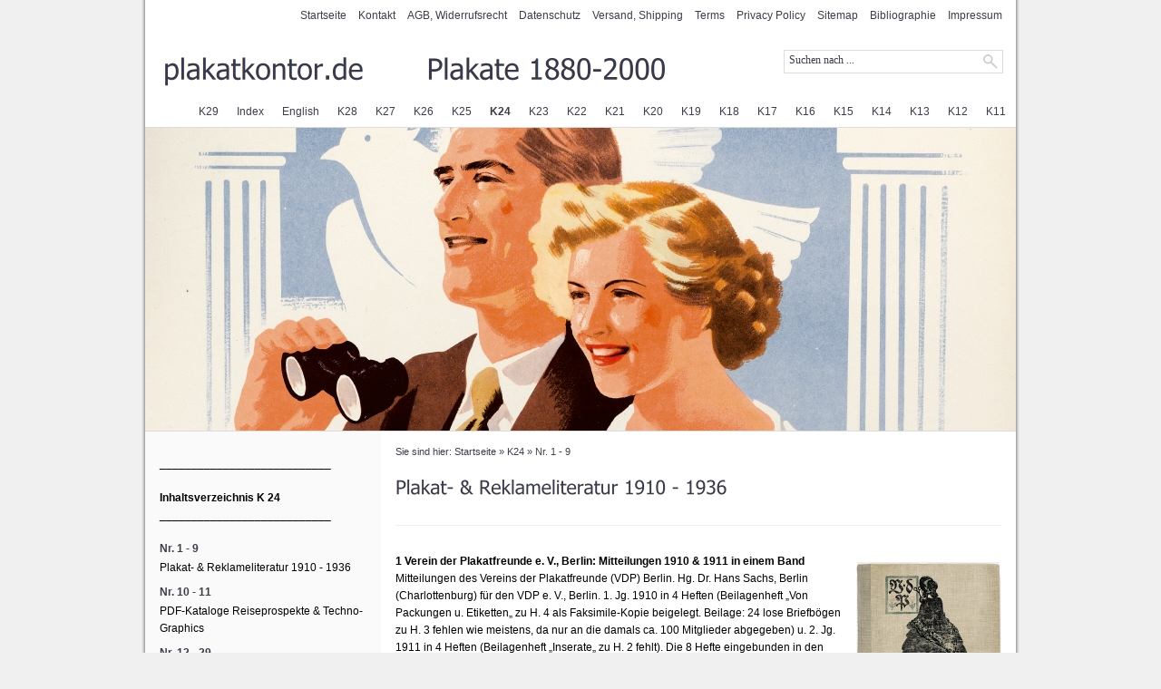

--- FILE ---
content_type: text/html
request_url: https://www.plakatkontor.de/plakatkatalog-24/nr-1---9/index.html
body_size: 11846
content:
<!DOCTYPE html PUBLIC "-//W3C//DTD XHTML 1.0 Transitional//EN" "http://www.w3.org/TR/xhtml1/DTD/xhtml1-transitional.dtd">

<html xmlns="http://www.w3.org/1999/xhtml" xml:lang="de" lang="de">
<head>
<title>Plakat- &amp; Reklameliteratur 1910 - 1936</title>
<meta http-equiv="X-UA-Compatible" content="IE=EmulateIE7" />
<meta http-equiv="content-language" content="de" />
<meta http-equiv="content-type" content="text/html; charset=ISO-8859-1" />
<meta http-equiv="expires" content="0" />
<meta name="author" content="" />
<meta name="description" content="" />
<meta name="keywords" lang="de" content="" />
<meta name="generator" content="SIQUANDO Web 12 (#9325-1393)" />
<link rel="stylesheet" type="text/css" href="../../assets/sf.css" />
<link rel="stylesheet" type="text/css" href="../../assets/sd.css" />
<link rel="stylesheet" type="text/css" href="../../assets/sc.css" />
<link rel="stylesheet" type="text/css" href="../../assets/ssb.css" />
<link rel="stylesheet" type="text/css" href="../../assets/scal.css" />
<script type="text/javascript" src="../../assets/jq.js"></script>
<script type="text/javascript">
	/* <![CDATA[ */

	$(document).ready(function() {
		$('#searchcriteria').focus(function() {
			if (this.value==this.defaultValue) {
				this.value='';
			}
			$('#searchbox').css('border-color','#3D3D49');
		}).blur(function() {
			if (this.value=='') {
				this.value=this.defaultValue;
			}
			$('#searchbox').css('border-color','#DDDDDD');
		});

		$("#menu>ul>li").each(function() {
			if ($(this).position().left+$("#menu>ul").eq(0).position().left<472) {
				$(this).children(".navteaser").eq(0).css("left","-1px");
			}
			$(this).hover(function() {
				$(this).addClass("sel");
$(this).css({ opacity: 0.9});
			}, function () {
				$(this).removeClass("sel");
			});
		});		
	});
	
	/* ]]> */
</script>

<style type="text/css">

.localcolormedium1, .localcolormediumhover1:hover {
		background-color: #3D3D49;
	}

.localcolordarkhover1:hover {
		background-color: #818199;
	}

.localcolormedium2, .localcolormediumhover2:hover {
		background-color: #3D3D49;
	}

.localcolordarkhover2:hover {
		background-color: #818199;
	}

.localcolormedium3, .localcolormediumhover3:hover {
		background-color: #3D3D49;
	}

.localcolordarkhover3:hover {
		background-color: #818199;
	}

.localcolormedium4, .localcolormediumhover4:hover {
		background-color: #3D3D49;
	}

.localcolordarkhover4:hover {
		background-color: #818199;
	}

.localcolormedium5, .localcolormediumhover5:hover {
		background-color: #3D3D49;
	}

.localcolordarkhover5:hover {
		background-color: #818199;
	}

.localcolormedium6, .localcolormediumhover6:hover {
		background-color: #3D3D49;
	}

.localcolordarkhover6:hover {
		background-color: #818199;
	}

.localcolormedium7, .localcolormediumhover7:hover {
		background-color: #3D3D49;
	}

.localcolordarkhover7:hover {
		background-color: #818199;
	}

.localcolormedium8, .localcolormediumhover8:hover {
		background-color: #3D3D49;
	}

.localcolordarkhover8:hover {
		background-color: #818199;
	}

.localcolormedium9, .localcolormediumhover9:hover {
		background-color: #3D3D49;
	}

.localcolordarkhover9:hover {
		background-color: #818199;
	}

.localcolormedium10, .localcolormediumhover10:hover {
		background-color: #3D3D49;
	}

.localcolordarkhover10:hover {
		background-color: #818199;
	}

.localcolormedium11, .localcolormediumhover11:hover {
		background-color: #3D3D49;
	}

.localcolordarkhover11:hover {
		background-color: #818199;
	}

.localcolormedium12, .localcolormediumhover12:hover {
		background-color: #3D3D49;
	}

.localcolordarkhover12:hover {
		background-color: #818199;
	}

.localcolormedium13, .localcolormediumhover13:hover {
		background-color: #3D3D49;
	}

.localcolordarkhover13:hover {
		background-color: #818199;
	}

.localcolormedium14, .localcolormediumhover14:hover {
		background-color: #3D3D49;
	}

.localcolordarkhover14:hover {
		background-color: #818199;
	}

.localcolormedium15, .localcolormediumhover15:hover {
		background-color: #3D3D49;
	}

.localcolordarkhover15:hover {
		background-color: #818199;
	}

.localcolormedium16, .localcolormediumhover16:hover {
		background-color: #3D3D49;
	}

.localcolordarkhover16:hover {
		background-color: #818199;
	}

.localcolormedium17, .localcolormediumhover17:hover {
		background-color: #3D3D49;
	}

.localcolordarkhover17:hover {
		background-color: #818199;
	}

.localcolormedium18, .localcolormediumhover18:hover {
		background-color: #3D3D49;
	}

.localcolordarkhover18:hover {
		background-color: #818199;
	}

.localcolormedium19, .localcolormediumhover19:hover {
		background-color: #3D3D49;
	}

.localcolordarkhover19:hover {
		background-color: #818199;
	}

.localcolormedium20, .localcolormediumhover20:hover {
		background-color: #3D3D49;
	}

.localcolordarkhover20:hover {
		background-color: #818199;
	}

.localcolormedium21, .localcolormediumhover21:hover {
		background-color: #3D3D49;
	}

.localcolordarkhover21:hover {
		background-color: #818199;
	}

</style>

</head>

<body>

<div id="centercol">
<div id="header">
	<h1><span>plakatkontor.de       Plakate 1880-2000</span></h1>
		<a href="../../index.html">Startseite</a> 
		<a href="../../kontakt.html">Kontakt</a> 
		<a href="../../agb-widerrufsrecht.html">AGB, Widerrufsrecht</a> 
		<a href="../../datenschutz.html">Datenschutz</a> 
		<a href="../../versandkosten.html">Versand, Shipping</a> 
		<a href="../../terms-withdrawal.html">Terms</a> 
		<a href="../../privacy-policy.html">Privacy Policy</a> 
		<a href="../../sitemap.html">Sitemap</a> 
		<a href="../../bibliographie.html">Bibliographie</a> 
		<a href="../../impressum.html">Impressum</a> 
		
			<div id="searchbox">
			<form action="../../fts.php" method="get">
			<input id="searchcriteria" value="Suchen nach ..." type="text" name="criteria" maxlength="30" />
			<input id="searchsubmit" type="image" src="../../images/psearchsubmit.gif" />
			</form>
		</div>
	</div>
<div id="menu">
<ul>  

<li class="localcolormediumhover1"><a  href="../../k29/index.html">K29</a>
	<div class="navteaser localcolormedium1">
		<div class="navteaserleft">
											<a href="../../k29/index.html"><img src="../../images/zheaderk29-0076_nav.jpg" width="198" height="78" alt="" border="0"/></a>
						<h1>K29</h1>
			<p>Plakatkatalog 29 - Klicken Sie auf das Bild oder eine der Nummern zum Einstieg in den Katalog. Innerhalb des Katalogs navigieren Sie einfach &uuml;ber das Inhaltsverzeichnis in der linken Spalte.</p>
		</div>
		<div class="navteaserright">
						<a class="localcolordarkhover1 topic" href="../../k29/nr-1---13/index.html">Nr. 1 - 13</a>
									<a class="localcolordarkhover1 topic" href="../../k29/nr-14/index.html">Nr. 14</a>
									<a class="localcolordarkhover1 topic" href="../../k29/nr-15---19/index.html">Nr. 15 - 19</a>
									<a class="localcolordarkhover1 topic" href="../../k29/nr-20---25/index.html">Nr. 20 - 25</a>
									<a class="localcolordarkhover1 topic" href="../../k29/nr-26---40/index.html">Nr. 26 - 40</a>
									<a class="localcolordarkhover1 topic" href="../../k29/nr-41---57/index.html">Nr. 41 - 57</a>
									<a class="localcolordarkhover1 topic" href="../../k29/nr-58---63/index.html">Nr. 58 - 63</a>
									<a class="localcolordarkhover1 topic" href="../../k29/nr-64---79/index.html">Nr. 64 - 79</a>
									<a class="localcolordarkhover1 topic" href="../../k29/nr-80---88/index.html">Nr. 80 - 88</a>
									<a class="localcolordarkhover1 topic" href="../../k29/nr-89---130/index.html">Nr. 89 - 130</a>
									<a class="localcolordarkhover1 topic" href="../../k29/nr-131---146/index.html">Nr. 131 - 146</a>
									<a class="localcolordarkhover1 topic" href="../../k29/nr-147---152/index.html">Nr. 147 - 152</a>
									<a class="localcolordarkhover1 topic" href="../../k29/nr-153---157/index.html">Nr. 153 - 157</a>
									<a class="localcolordarkhover1 topic" href="../../k29/nr-158---162/index.html">Nr. 158 - 162</a>
									<a class="localcolordarkhover1 topic" href="../../k29/nr-163---172/index.html">Nr. 163 - 172</a>
									<a class="localcolordarkhover1 topic" href="../../k29/nr-173---177/index.html">Nr. 173 - 177</a>
									<a class="localcolordarkhover1 topic" href="../../k29/nr-178---192/index.html">Nr. 178 - 192</a>
									<a class="localcolordarkhover1 topic" href="../../k29/nr-193---196/index.html">Nr. 193 - 196</a>
									<a class="localcolordarkhover1 topic" href="../../k29/nr-197---198/index.html">Nr. 197 - 198</a>
									<a class="localcolordarkhover1 topic" href="../../k29/nr-199---203/index.html">Nr. 199 - 203</a>
									<a class="localcolordarkhover1 topic" href="../../k29/nr-204---214/index.html">Nr. 204 - 214</a>
									<a class="localcolordarkhover1 topic" href="../../k29/nr-215---225/index.html">Nr. 215 - 225</a>
									<a class="localcolordarkhover1 topic" href="../../k29/nr-226---232/index.html">Nr. 226 - 232</a>
								</div>
		<div class=".clearer"></div>
	</div>
</li>  
<li class="localcolormediumhover2"><a  href="../../plakatindex/index.html">Index</a>
	<div class="navteaser localcolormedium2">
		<div class="navteaserleft">
											<a href="../../plakatindex/index.html"><img src="../../images/zheaderk29-0076_nav.jpg" width="198" height="78" alt="" border="0"/></a>
						<h1>Index</h1>
			<p></p>
		</div>
		<div class="navteaserright">
						<a class="localcolordarkhover2 topic" href="../../plakatindex/kuenstler-a---z/index.html">K&uuml;nstler A - Z</a>
									<a class="localcolordarkhover2 topic" href="../../plakatindex/kuenstler-a---z-abb/index.html">K&uuml;nstler A - Z, Abb.</a>
									<a class="localcolordarkhover2 topic" href="../../plakatindex/chronologisch-abb/index.html">Chronologisch, Abb.</a>
									<a class="localcolordarkhover2 topic" href="../../plakatindex/architektur-design/index.html">Ausstellungen</a>
									<a class="localcolordarkhover2 topic" href="../../plakatindex/automobil-zweirad/index.html">Automobil, Zweirad</a>
									<a class="localcolordarkhover2 topic" href="../../plakatindex/art-deco/index.html">Art D&eacute;co</a>
									<a class="localcolordarkhover2 topic" href="../../plakatindex/berlin/index.html">Berlin</a>
									<a class="localcolordarkhover2 topic" href="../../plakatindex/buecher-zeitschriften-reklame/index.html">B&uuml;cher, Zeitschriften, Reklame</a>
									<a class="localcolordarkhover2 topic" href="../../plakatindex/avantgarde/index.html">Design &amp; Grafikdesign</a>
									<a class="localcolordarkhover2 topic" href="../../plakatindex/eisenbahn/index.html">Eisenbahn</a>
									<a class="localcolordarkhover2 topic" href="../../plakatindex/essen--trinken/index.html">Essen &amp; Trinken</a>
									<a class="localcolordarkhover2 topic" href="../../plakatindex/film/index.html">Film</a>
									<a class="localcolordarkhover2 topic" href="../../plakatindex/kunst--kultur/index.html">Kunst &amp; Kultur</a>
									<a class="localcolordarkhover2 topic" href="../../plakatindex/luftfahrt/index.html">Luftfahrt</a>
									<a class="localcolordarkhover2 topic" href="../../plakatindex/mode/index.html">Mode</a>
									<a class="localcolordarkhover2 topic" href="../../plakatindex/tanz-musik/index.html">Musik, Tanz</a>
									<a class="localcolordarkhover2 topic" href="../../plakatindex/politik/index.html">Politik</a>
									<a class="localcolordarkhover2 topic" href="../../plakatindex/produkte/index.html">Produkte</a>
									<a class="localcolordarkhover2 topic" href="../../plakatindex/radio-foto-technik/index.html">Radio, Foto, Technik</a>
									<a class="localcolordarkhover2 topic" href="../../plakatindex/reise/index.html">Reise</a>
									<a class="localcolordarkhover2 topic" href="../../plakatindex/schiffahrt/index.html">Schiffahrt</a>
									<a class="localcolordarkhover2 topic" href="../../plakatindex/sport-polo-golf-zirkus/index.html">Sport, Polo, Golf, Zirkus</a>
									<a class="localcolordarkhover2 topic" href="../../plakatindex/tiere/index.html">Tiere</a>
									<a class="localcolordarkhover2 topic" href="../../plakatindex/wintersport/index.html">Wintersport</a>
									<a class="localcolordarkhover2 topic" href="../../plakatindex/zigaretten/index.html">Zigaretten</a>
								</div>
		<div class=".clearer"></div>
	</div>
</li>  
<li class="localcolormediumhover3"><a  href="../../english/index.html">English</a>
	<div class="navteaser localcolormedium3">
		<div class="navteaserleft">
											<a href="../../english/index.html"><img src="../../images/zheaderk29-0076_nav.jpg" width="198" height="78" alt="" border="0"/></a>
						<h1>English</h1>
			<p></p>
		</div>
		<div class="navteaserright">
						<a class="localcolordarkhover3 topic" href="../../english/poster-catalogs-23---9/index.html">Poster catalogues 29 - 9</a>
									<a class="localcolordarkhover3 topic" href="../../english/artists-a---z/index.html">Artists A - Z</a>
									<a class="localcolordarkhover3 topic" href="../../english/artists-a---z-images/index.html">Artists A - Z Images</a>
									<a class="localcolordarkhover3 topic" href="../../english/all-posters-chronologically/index.html">All posters chronologically</a>
									<a class="localcolordarkhover3 topic" href="../../english/animals/index.html">Animals</a>
									<a class="localcolordarkhover3 topic" href="../../english/art--culture/index.html">Art &amp; Culture</a>
									<a class="localcolordarkhover3 topic" href="../../english/art-deco/index.html">Art D&eacute;co</a>
									<a class="localcolordarkhover3 topic" href="../../english/aviation/index.html">Aviation</a>
									<a class="localcolordarkhover3 topic" href="../../english/books-magazines-advertising/index.html">Books, Magazines, Advertising</a>
									<a class="localcolordarkhover3 topic" href="../../english/cars--bikes/index.html">Cars &amp; Bikes</a>
									<a class="localcolordarkhover3 topic" href="../../english/avant-garde/index.html">Design &amp; Graphic Design</a>
									<a class="localcolordarkhover3 topic" href="../../english/architecture-design/index.html">Exhibitions</a>
									<a class="localcolordarkhover3 topic" href="../../english/fashion/index.html">Fashion</a>
									<a class="localcolordarkhover3 topic" href="../../english/film/index.html">Film</a>
									<a class="localcolordarkhover3 topic" href="../../english/food--drinks/index.html">Food &amp; Drinks</a>
									<a class="localcolordarkhover3 topic" href="../../english/dance-music/index.html">Music &amp; Dance</a>
									<a class="localcolordarkhover3 topic" href="../../english/political-posters/index.html">Political Posters</a>
									<a class="localcolordarkhover3 topic" href="../../english/products/index.html">Products</a>
									<a class="localcolordarkhover3 topic" href="../../english/radio-photography-technology/index.html">Radio, Photography, Technology</a>
									<a class="localcolordarkhover3 topic" href="../../english/shipping/index.html">Shipping</a>
									<a class="localcolordarkhover3 topic" href="../../english/sports-polo-golf-circus/index.html">Sports, Polo, Golf, Circus</a>
									<a class="localcolordarkhover3 topic" href="../../english/skiing/index.html">Skiing</a>
									<a class="localcolordarkhover3 topic" href="../../english/smoking/index.html">Smoking</a>
									<a class="localcolordarkhover3 topic" href="../../english/trains/index.html">Trains</a>
									<a class="localcolordarkhover3 topic" href="../../english/travel-posters-plus-berlin-posters/index.html">Travel &amp; Berlin Posters</a>
								</div>
		<div class=".clearer"></div>
	</div>
</li>  
<li class="localcolormediumhover4"><a  href="../../plakatkatalog-28/index.html">K28</a>
	<div class="navteaser localcolormedium4">
		<div class="navteaserleft">
											<a href="../../plakatkatalog-28/index.html"><img src="../../images/zheaderk28-2055_nav.jpg" width="198" height="78" alt="" border="0"/></a>
						<h1>K28</h1>
			<p>Plakatkatalog 28 - Klicken Sie auf das Bild oder eine der Nummern zum Einstieg in den Katalog. Innerhalb des Katalogs navigieren Sie einfach &uuml;ber das Inhaltsverzeichnis in der linken Spalte.</p>
		</div>
		<div class="navteaserright">
						<a class="localcolordarkhover4 topic" href="../../plakatkatalog-28/nr-1---6/index.html">Nr. 1 - 6</a>
									<a class="localcolordarkhover4 topic" href="../../plakatkatalog-28/nr-7---12/index.html">Nr. 7 - 12</a>
									<a class="localcolordarkhover4 topic" href="../../plakatkatalog-28/nr-13---35/index.html">Nr. 13 - 35</a>
									<a class="localcolordarkhover4 topic" href="../../plakatkatalog-28/nr-36---45/index.html">Nr. 36 - 45</a>
									<a class="localcolordarkhover4 topic" href="../../plakatkatalog-28/nr-46---60/index.html">Nr. 46 - 60</a>
									<a class="localcolordarkhover4 topic" href="../../plakatkatalog-28/nr-61---65/index.html">Nr. 61 - 65</a>
									<a class="localcolordarkhover4 topic" href="../../plakatkatalog-28/nr-66---70/index.html">Nr. 66 - 70</a>
									<a class="localcolordarkhover4 topic" href="../../plakatkatalog-28/nr-71---88/index.html">Nr. 71 - 88</a>
									<a class="localcolordarkhover4 topic" href="../../plakatkatalog-28/nr-89---110/index.html">Nr. 89 - 110</a>
									<a class="localcolordarkhover4 topic" href="../../plakatkatalog-28/nr-111---116/index.html">Nr. 111 - 116</a>
									<a class="localcolordarkhover4 topic" href="../../plakatkatalog-28/nr-117---131/index.html">Nr. 117 - 131</a>
									<a class="localcolordarkhover4 topic" href="../../plakatkatalog-28/nr-132---153/index.html">Nr. 132 - 153</a>
									<a class="localcolordarkhover4 topic" href="../../plakatkatalog-28/nr-154---165/index.html">Nr. 154 - 165</a>
									<a class="localcolordarkhover4 topic" href="../../plakatkatalog-28/nr-166---176/index.html">Nr. 166 - 176</a>
									<a class="localcolordarkhover4 topic" href="../../plakatkatalog-28/nr-177---188/index.html">Nr. 177 - 188</a>
									<a class="localcolordarkhover4 topic" href="../../plakatkatalog-28/nr-189---200/index.html">Nr. 189 - 200</a>
									<a class="localcolordarkhover4 topic" href="../../plakatkatalog-28/nr-201---212/index.html">Nr. 201 - 212</a>
									<a class="localcolordarkhover4 topic" href="../../plakatkatalog-28/nr-213---218/index.html">Nr. 213 - 218</a>
									<a class="localcolordarkhover4 topic" href="../../plakatkatalog-28/nr-219---224/index.html">Nr. 219 - 224</a>
									<a class="localcolordarkhover4 topic" href="../../plakatkatalog-28/nr-225---236/index.html">Nr. 225 - 236</a>
									<a class="localcolordarkhover4 topic" href="../../plakatkatalog-28/nr-237---240/index.html">Nr. 237 - 240</a>
									<a class="localcolordarkhover4 topic" href="../../plakatkatalog-28/nr-241---246/index.html">Nr. 241 - 246</a>
									<a class="localcolordarkhover4 topic" href="../../plakatkatalog-28/nr-247---251/index.html">Nr. 247 - 251</a>
								</div>
		<div class=".clearer"></div>
	</div>
</li>  
<li class="localcolormediumhover5"><a  href="../../plakatkatalog-27/index.html">K27</a>
	<div class="navteaser localcolormedium5">
		<div class="navteaserleft">
											<a href="../../plakatkatalog-27/index.html"><img src="../../images/zheaderk27-1097_nav.jpg" width="198" height="78" alt="" border="0"/></a>
						<h1>K27</h1>
			<p>Plakatkatalog 27 - Klicken Sie auf das Bild oder eine der Nummern zum Einstieg in den Katalog. Innerhalb des Katalogs navigieren Sie einfach &uuml;ber das Inhaltsverzeichnis in der linken Spalte.</p>
		</div>
		<div class="navteaserright">
						<a class="localcolordarkhover5 topic" href="../../plakatkatalog-27/nr-1---11/index.html">Nr. 1 - 11</a>
									<a class="localcolordarkhover5 topic" href="../../plakatkatalog-27/nr-12---17/index.html">Nr. 12 - 17</a>
									<a class="localcolordarkhover5 topic" href="../../plakatkatalog-27/nr-18---33/index.html">Nr. 18 - 33</a>
									<a class="localcolordarkhover5 topic" href="../../plakatkatalog-27/nr-34---44/index.html">Nr. 34 - 44</a>
									<a class="localcolordarkhover5 topic" href="../../plakatkatalog-27/nr-45---50/index.html">Nr. 45 - 50</a>
									<a class="localcolordarkhover5 topic" href="../../plakatkatalog-27/nr-51---55/index.html">Nr. 51 - 55</a>
									<a class="localcolordarkhover5 topic" href="../../plakatkatalog-27/nr-56---61/index.html">Nr. 56 - 61</a>
									<a class="localcolordarkhover5 topic" href="../../plakatkatalog-27/nr-62---75/index.html">Nr. 62 - 75</a>
									<a class="localcolordarkhover5 topic" href="../../plakatkatalog-27/nr-76---85/index.html">Nr. 76 - 85</a>
									<a class="localcolordarkhover5 topic" href="../../plakatkatalog-27/nr-86---91/index.html">Nr. 86 - 91</a>
									<a class="localcolordarkhover5 topic" href="../../plakatkatalog-27/nr-92---95/index.html">Nr. 92 - 95</a>
									<a class="localcolordarkhover5 topic" href="../../plakatkatalog-27/nr-96---101/index.html">Nr. 96 - 101</a>
									<a class="localcolordarkhover5 topic" href="../../plakatkatalog-27/nr-102---118/index.html">Nr. 102 - 118</a>
									<a class="localcolordarkhover5 topic" href="../../plakatkatalog-27/nr-119---124/index.html">Nr. 119 - 124</a>
									<a class="localcolordarkhover5 topic" href="../../plakatkatalog-27/nr-125---129/index.html">Nr. 125 - 129</a>
									<a class="localcolordarkhover5 topic" href="../../plakatkatalog-27/nr-130---134/index.html">Nr. 130 - 134</a>
									<a class="localcolordarkhover5 topic" href="../../plakatkatalog-27/nr-135---150/index.html">Nr. 135 - 150</a>
									<a class="localcolordarkhover5 topic" href="../../plakatkatalog-27/nr-151---166/index.html">Nr. 151 - 166</a>
									<a class="localcolordarkhover5 topic" href="../../plakatkatalog-27/nr-167---171/index.html">Nr. 167 - 171</a>
									<a class="localcolordarkhover5 topic" href="../../plakatkatalog-27/nr-172---189/index.html">Nr. 172 - 189</a>
									<a class="localcolordarkhover5 topic" href="../../plakatkatalog-27/nr-190---197/index.html">Nr. 190 - 197</a>
									<a class="localcolordarkhover5 topic" href="../../plakatkatalog-27/nr-198---226/index.html">Nr. 198 - 226</a>
								</div>
		<div class=".clearer"></div>
	</div>
</li>  
<li class="localcolormediumhover6"><a  href="../../plakatkatalog-26/index.html">K26</a>
	<div class="navteaser localcolormedium6">
		<div class="navteaserleft">
											<a href="../../plakatkatalog-26/index.html"><img src="../../images/zheaderk26_k25_301_nav.jpg" width="198" height="78" alt="" border="0"/></a>
						<h1>K26</h1>
			<p>Plakatkatalog 26 - Klicken Sie auf das Bild oder eine der Nummern zum Einstieg in den Katalog. Innerhalb des Katalogs navigieren Sie einfach &uuml;ber das Inhaltsverzeichnis in der linken Spalte.</p>
		</div>
		<div class="navteaserright">
						<a class="localcolordarkhover6 topic" href="../../plakatkatalog-26/nr-1---11/index.html">Nr. 1 - 11</a>
									<a class="localcolordarkhover6 topic" href="../../plakatkatalog-26/nr-12---22/index.html">Nr. 12 - 23</a>
									<a class="localcolordarkhover6 topic" href="../../plakatkatalog-26/nr-24---35/index.html">Nr. 24 - 35</a>
									<a class="localcolordarkhover6 topic" href="../../plakatkatalog-26/nr-36---54/index.html">Nr. 36 - 54</a>
									<a class="localcolordarkhover6 topic" href="../../plakatkatalog-26/nr-55---60/index.html">Nr. 55 - 60</a>
									<a class="localcolordarkhover6 topic" href="../../plakatkatalog-26/nr-61---66/index.html">Nr. 61 - 66</a>
									<a class="localcolordarkhover6 topic" href="../../plakatkatalog-26/nr-67---78/index.html">Nr. 67 - 78</a>
									<a class="localcolordarkhover6 topic" href="../../plakatkatalog-26/nr-79---84/index.html">Nr. 79 - 84</a>
									<a class="localcolordarkhover6 topic" href="../../plakatkatalog-26/nr-85---95/index.html">Nr. 85 - 95</a>
									<a class="localcolordarkhover6 topic" href="../../plakatkatalog-26/nr-96---104/index.html">Nr. 96 - 104</a>
									<a class="localcolordarkhover6 topic" href="../../plakatkatalog-26/nr-105---109/index.html">Nr. 105 - 109</a>
									<a class="localcolordarkhover6 topic" href="../../plakatkatalog-26/nr-110---132/index.html">Nr. 110 - 132</a>
									<a class="localcolordarkhover6 topic" href="../../plakatkatalog-26/nr-133---141/index.html">Nr. 133 - 141</a>
									<a class="localcolordarkhover6 topic" href="../../plakatkatalog-26/nr-142---145/index.html">Nr. 142 - 145</a>
									<a class="localcolordarkhover6 topic" href="../../plakatkatalog-26/nr-146---149/index.html">Nr. 146 - 149</a>
									<a class="localcolordarkhover6 topic" href="../../plakatkatalog-26/nr-150---171/index.html">Nr. 150 - 171</a>
									<a class="localcolordarkhover6 topic" href="../../plakatkatalog-26/nr-172---182/index.html">Nr. 172 - 182</a>
									<a class="localcolordarkhover6 topic" href="../../plakatkatalog-26/nr-183---188/index.html">Nr. 183 - 188</a>
									<a class="localcolordarkhover6 topic" href="../../plakatkatalog-26/nr-189---194/index.html">Nr. 189 - 194</a>
									<a class="localcolordarkhover6 topic" href="../../plakatkatalog-26/nr-195---203/index.html">Nr. 195 - 203</a>
									<a class="localcolordarkhover6 topic" href="../../plakatkatalog-26/nr-204---210/index.html">Nr. 204 - 210</a>
									<a class="localcolordarkhover6 topic" href="../../plakatkatalog-26/nr-211---218/index.html">Nr. 211 - 218</a>
									<a class="localcolordarkhover6 topic" href="../../plakatkatalog-26/nr-219---229/index.html">Nr. 219 - 229</a>
								</div>
		<div class=".clearer"></div>
	</div>
</li>  
<li class="localcolormediumhover7"><a  href="../../plakatkatalog-25/index.html">K25</a>
	<div class="navteaser localcolormedium7">
		<div class="navteaserleft">
											<a href="../../plakatkatalog-25/index.html"><img src="../../images/zheaderk25_nav.jpg" width="198" height="78" alt="" border="0"/></a>
						<h1>K25</h1>
			<p>Plakatkatalog 25 - Klicken Sie auf das Bild oder eine der Nummern zum Einstieg in den Katalog. Innerhalb des Katalogs navigieren Sie einfach &uuml;ber das Inhaltsverzeichnis in der linken Spalte.</p>
		</div>
		<div class="navteaserright">
						<a class="localcolordarkhover7 topic" href="../../plakatkatalog-25/nr-1---11/index.html">Nr. 1 - 11</a>
									<a class="localcolordarkhover7 topic" href="../../plakatkatalog-25/nr-12---17/index.html">Nr. 12 - 17</a>
									<a class="localcolordarkhover7 topic" href="../../plakatkatalog-25/nr-18---23/index.html">Nr. 18 - 23</a>
									<a class="localcolordarkhover7 topic" href="../../plakatkatalog-25/nr-24---28/index.html">Nr. 24 - 28</a>
									<a class="localcolordarkhover7 topic" href="../../plakatkatalog-25/nr-29---34/index.html">Nr. 29 - 34</a>
									<a class="localcolordarkhover7 topic" href="../../plakatkatalog-25/nr-35---44/index.html">Nr. 35 - 44</a>
									<a class="localcolordarkhover7 topic" href="../../plakatkatalog-25/nr-45---60/index.html">Nr. 45 - 60</a>
									<a class="localcolordarkhover7 topic" href="../../plakatkatalog-25/nr-61---71/index.html">Nr. 61 - 71</a>
									<a class="localcolordarkhover7 topic" href="../../plakatkatalog-25/nr-72---75/index.html">Nr. 72 - 75</a>
									<a class="localcolordarkhover7 topic" href="../../plakatkatalog-25/nr-76---91/index.html">Nr. 76 - 91</a>
									<a class="localcolordarkhover7 topic" href="../../plakatkatalog-25/nr-92---108/index.html">Nr. 92 - 108</a>
									<a class="localcolordarkhover7 topic" href="../../plakatkatalog-25/nr-109---125/index.html">Nr. 109 - 125</a>
									<a class="localcolordarkhover7 topic" href="../../plakatkatalog-25/nr-126---131/index.html">Nr. 126 - 131</a>
									<a class="localcolordarkhover7 topic" href="../../plakatkatalog-25/nr-132---137/index.html">Nr. 132 - 137</a>
									<a class="localcolordarkhover7 topic" href="../../plakatkatalog-25/nr-138---156/index.html">Nr. 138 - 156</a>
									<a class="localcolordarkhover7 topic" href="../../plakatkatalog-25/nr-157---167/index.html">Nr. 157 - 167</a>
									<a class="localcolordarkhover7 topic" href="../../plakatkatalog-25/nr-168---173/index.html">Nr. 168 - 173</a>
									<a class="localcolordarkhover7 topic" href="../../plakatkatalog-25/nr-174---184/index.html">Nr. 174 - 184</a>
									<a class="localcolordarkhover7 topic" href="../../plakatkatalog-25/nr-185---192/index.html">Nr. 185 - 192</a>
									<a class="localcolordarkhover7 topic" href="../../plakatkatalog-25/nr-192---209/index.html">Nr. 193 - 209</a>
									<a class="localcolordarkhover7 topic" href="../../plakatkatalog-25/nr-210---217/index.html">Nr. 210 - 217</a>
								</div>
		<div class=".clearer"></div>
	</div>
</li>  
<li class="localcolormediumhover8"><a class="current" href="../index.html">K24</a>
	<div class="navteaser localcolormedium8">
		<div class="navteaserleft">
											<a href="../index.html"><img src="../../images/xheaderk20-084_nav.jpg" width="198" height="78" alt="" border="0"/></a>
						<h1>K24</h1>
			<p>Plakatkatalog 24 - Klicken Sie auf das Bild oder eine der Nummern zum Einstieg in den Katalog. Innerhalb des Katalogs navigieren Sie einfach &uuml;ber das Inhaltsverzeichnis in der linken Spalte.</p>
		</div>
		<div class="navteaserright">
						<a class="localcolordarkhover8 topic current" href="./index.html">Nr. 1 - 9</a>
									<a class="localcolordarkhover8 topic" href="../nr-10---11/index.html">Nr. 10 - 11</a>
									<a class="localcolordarkhover8 topic" href="../nr-12---29/index.html">Nr. 12 - 29</a>
									<a class="localcolordarkhover8 topic" href="../nr-30---38/index.html">Nr. 30 - 38</a>
									<a class="localcolordarkhover8 topic" href="../nr-39---44/index.html">Nr. 39 - 44</a>
									<a class="localcolordarkhover8 topic" href="../nr-45---61/index.html">Nr. 45 - 61</a>
									<a class="localcolordarkhover8 topic" href="../nr-62---66/index.html">Nr. 62 - 66</a>
									<a class="localcolordarkhover8 topic" href="../nr-67---74/index.html">Nr. 67 - 74</a>
									<a class="localcolordarkhover8 topic" href="../nr-75---84/index.html">Nr. 75 - 84</a>
									<a class="localcolordarkhover8 topic" href="../nr-85---111/index.html">Nr. 85 - 111</a>
									<a class="localcolordarkhover8 topic" href="../nr-112---121/index.html">Nr. 112 - 121</a>
									<a class="localcolordarkhover8 topic" href="../nr-122---136/index.html">Nr. 122 - 136</a>
									<a class="localcolordarkhover8 topic" href="../nr-137---151/index.html">Nr. 137 - 151</a>
									<a class="localcolordarkhover8 topic" href="../nr-152---164/index.html">Nr. 152 - 164</a>
									<a class="localcolordarkhover8 topic" href="../nr-165---181/index.html">Nr. 165 - 181</a>
									<a class="localcolordarkhover8 topic" href="../nr-182---203/index.html">Nr. 182 - 203</a>
									<a class="localcolordarkhover8 topic" href="../nr-204---214/index.html">Nr. 204 - 214</a>
									<a class="localcolordarkhover8 topic" href="../nr-215---233/index.html">Nr. 215 - 233</a>
								</div>
		<div class=".clearer"></div>
	</div>
</li>  
<li class="localcolormediumhover9"><a  href="../../plakatkatalog-23/index.html">K23</a>
	<div class="navteaser localcolormedium9">
		<div class="navteaserleft">
											<a href="../../plakatkatalog-23/index.html"><img src="../../images/header_k23_029-17_k13-096_nav.jpg" width="198" height="78" alt="" border="0"/></a>
						<h1>K23</h1>
			<p>Plakatkatalog 23 - Klicken Sie auf das Bild oder eine der Nummern zum Einstieg in den Katalog. Innerhalb des Katalogs navigieren Sie einfach &uuml;ber das Inhaltsverzeichnis in der linken Spalte.</p>
		</div>
		<div class="navteaserright">
						<a class="localcolordarkhover9 topic" href="../../plakatkatalog-23/nr-1---6/index.html">Nr. 1 - 6</a>
									<a class="localcolordarkhover9 topic" href="../../plakatkatalog-23/nr-7---16/index.html">Nr. 7 - 16</a>
									<a class="localcolordarkhover9 topic" href="../../plakatkatalog-23/nr-17---36/index.html">Nr. 17 - 36</a>
									<a class="localcolordarkhover9 topic" href="../../plakatkatalog-23/nr-37---57/index.html">Nr. 37 - 57</a>
									<a class="localcolordarkhover9 topic" href="../../plakatkatalog-23/nr-58---63/index.html">Nr. 58 - 63</a>
									<a class="localcolordarkhover9 topic" href="../../plakatkatalog-23/nr-64---77/index.html">Nr. 64 - 77</a>
									<a class="localcolordarkhover9 topic" href="../../plakatkatalog-23/nr-78---88/index.html">Nr. 78 - 88</a>
									<a class="localcolordarkhover9 topic" href="../../plakatkatalog-23/nr-89---99/index.html">Nr. 89 - 99</a>
									<a class="localcolordarkhover9 topic" href="../../plakatkatalog-23/nr-100---121/index.html">Nr. 100 - 121</a>
									<a class="localcolordarkhover9 topic" href="../../plakatkatalog-23/nr-122---131/index.html">Nr. 122 - 131</a>
									<a class="localcolordarkhover9 topic" href="../../plakatkatalog-23/nr-132---141/index.html">Nr. 132 - 141</a>
									<a class="localcolordarkhover9 topic" href="../../plakatkatalog-23/nr-142---153/index.html">Nr. 142 - 153</a>
									<a class="localcolordarkhover9 topic" href="../../plakatkatalog-23/nr-154---158/index.html">Nr. 154 - 158</a>
									<a class="localcolordarkhover9 topic" href="../../plakatkatalog-23/nr-159---164/index.html">Nr. 159 - 164</a>
									<a class="localcolordarkhover9 topic" href="../../plakatkatalog-23/nr-165---176/index.html">Nr. 165 - 176</a>
									<a class="localcolordarkhover9 topic" href="../../plakatkatalog-23/nr-177---186/index.html">Nr. 177 - 186</a>
									<a class="localcolordarkhover9 topic" href="../../plakatkatalog-23/nr-187---190/index.html">Nr. 187 - 190</a>
									<a class="localcolordarkhover9 topic" href="../../plakatkatalog-23/nr-191---205/index.html">Nr. 191 - 205</a>
									<a class="localcolordarkhover9 topic" href="../../plakatkatalog-23/nr-206---212/index.html">Nr. 206 - 212</a>
									<a class="localcolordarkhover9 topic" href="../../plakatkatalog-23/nr-213---243/index.html">Nr. 213 - 243</a>
								</div>
		<div class=".clearer"></div>
	</div>
</li>  
<li class="localcolormediumhover10"><a  href="../../plakatkatalog-22/index.html">K22</a>
	<div class="navteaser localcolormedium10">
		<div class="navteaserleft">
											<a href="../../plakatkatalog-22/index.html"><img src="../../images/headerk222335var2_nav.jpg" width="198" height="78" alt="" border="0"/></a>
						<h1>K22</h1>
			<p>Plakatkatalog 22 - Klicken Sie auf das Bild oder eine der Nummern zum Einstieg in den Katalog. Innerhalb des Katalogs navigieren Sie einfach &uuml;ber das Inhaltsverzeichnis in der linken Spalte.</p>
		</div>
		<div class="navteaserright">
						<a class="localcolordarkhover10 topic" href="../../plakatkatalog-22/nr-1---6/index.html">Nr. 1 - 6</a>
									<a class="localcolordarkhover10 topic" href="../../plakatkatalog-22/nr-7---14/index.html">Nr. 7 - 19</a>
									<a class="localcolordarkhover10 topic" href="../../plakatkatalog-22/nr-20---42/index.html">Nr. 20 - 42</a>
									<a class="localcolordarkhover10 topic" href="../../plakatkatalog-22/nr-43---48/index.html">Nr. 43 - 48</a>
									<a class="localcolordarkhover10 topic" href="../../plakatkatalog-22/nr-49---59/index.html">Nr. 49 - 59</a>
									<a class="localcolordarkhover10 topic" href="../../plakatkatalog-22/nr-60---70/index.html">Nr. 60 - 70</a>
									<a class="localcolordarkhover10 topic" href="../../plakatkatalog-22/nr-71---88/index.html">Nr. 71 - 88</a>
									<a class="localcolordarkhover10 topic" href="../../plakatkatalog-22/nr-89---94/index.html">Nr. 89 - 94</a>
									<a class="localcolordarkhover10 topic" href="../../plakatkatalog-22/nr-95---105/index.html">Nr. 95 - 105</a>
									<a class="localcolordarkhover10 topic" href="../../plakatkatalog-22/nr-106---116/index.html">Nr. 106 - 116</a>
									<a class="localcolordarkhover10 topic" href="../../plakatkatalog-22/nr-117---123/index.html">Nr. 117 - 123</a>
									<a class="localcolordarkhover10 topic" href="../../plakatkatalog-22/nr-124---127/index.html">Nr. 124 - 133</a>
									<a class="localcolordarkhover10 topic" href="../../plakatkatalog-22/nr-134---141/index.html">Nr. 134 - 141</a>
									<a class="localcolordarkhover10 topic" href="../../plakatkatalog-22/nr-142---150/index.html">Nr. 142 - 150</a>
									<a class="localcolordarkhover10 topic" href="../../plakatkatalog-22/nr-151---161/index.html">Nr. 151 - 161</a>
									<a class="localcolordarkhover10 topic" href="../../plakatkatalog-22/nr-162---166/index.html">Nr. 162 - 166</a>
									<a class="localcolordarkhover10 topic" href="../../plakatkatalog-22/nr-167---212/index.html">Nr. 167 - 184</a>
									<a class="localcolordarkhover10 topic" href="../../plakatkatalog-22/nr-185---211/index.html">Nr. 185 - 211</a>
									<a class="localcolordarkhover10 topic" href="../../plakatkatalog-22/nr-212---219/index.html">Nr. 212 - 219</a>
									<a class="localcolordarkhover10 topic" href="../../plakatkatalog-22/nr-220---224/index.html">Nr. 220 - 224</a>
									<a class="localcolordarkhover10 topic" href="../../plakatkatalog-22/nr-225---231/index.html">Nr. 225 - 231</a>
								</div>
		<div class=".clearer"></div>
	</div>
</li>  
<li class="localcolormediumhover11"><a  href="../../plakatkatalog-21/index.html">K21</a>
	<div class="navteaser localcolormedium11">
		<div class="navteaserleft">
											<a href="../../plakatkatalog-21/index.html"><img src="../../images/headerk21-751_nav.jpg" width="198" height="78" alt="" border="0"/></a>
						<h1>K21</h1>
			<p>Plakatkatalog 21 - Klicken Sie auf das Bild oder eine der Nummern zum Einstieg in den Katalog. Innerhalb des Katalogs navigieren Sie einfach &uuml;ber das Inhaltsverzeichnis in der linken Spalte.</p>
		</div>
		<div class="navteaserright">
						<a class="localcolordarkhover11 topic" href="../../plakatkatalog-21/nr-1---6/index.html">Nr. 1 - 6</a>
									<a class="localcolordarkhover11 topic" href="../../plakatkatalog-21/nr-7---36/index.html">Nr. 7 - 36</a>
									<a class="localcolordarkhover11 topic" href="../../plakatkatalog-21/nr-37---52/index.html">Nr. 37 - 52</a>
									<a class="localcolordarkhover11 topic" href="../../plakatkatalog-21/nr-53---57/index.html">Nr. 53 - 57</a>
									<a class="localcolordarkhover11 topic" href="../../plakatkatalog-21/nr-58---61/index.html">Nr. 58 - 61</a>
									<a class="localcolordarkhover11 topic" href="../../plakatkatalog-21/nr-62---67/index.html">Nr. 62 - 67</a>
									<a class="localcolordarkhover11 topic" href="../../plakatkatalog-21/nr-68---73/index.html">Nr. 68 - 73</a>
									<a class="localcolordarkhover11 topic" href="../../plakatkatalog-21/nr-74---79/index.html">Nr. 74 - 79</a>
									<a class="localcolordarkhover11 topic" href="../../plakatkatalog-21/nr-80---85/index.html">Nr. 80 - 85</a>
									<a class="localcolordarkhover11 topic" href="../../plakatkatalog-21/nr-86---109/index.html">Nr. 86 - 109</a>
									<a class="localcolordarkhover11 topic" href="../../plakatkatalog-21/nr-110---127/index.html">Nr. 110 - 127</a>
									<a class="localcolordarkhover11 topic" href="../../plakatkatalog-21/nr-128---132/index.html">Nr. 128  -132</a>
									<a class="localcolordarkhover11 topic" href="../../plakatkatalog-21/nr-133---144/index.html">Nr. 133 - 144</a>
									<a class="localcolordarkhover11 topic" href="../../plakatkatalog-21/nr-145---150/index.html">Nr. 145 - 150</a>
									<a class="localcolordarkhover11 topic" href="../../plakatkatalog-21/nr-151---162/index.html">Nr. 151 - 162</a>
									<a class="localcolordarkhover11 topic" href="../../plakatkatalog-21/nr-163---180/index.html">Nr. 163 - 180</a>
									<a class="localcolordarkhover11 topic" href="../../plakatkatalog-21/nr-181---195/index.html">Nr. 181 - 195</a>
									<a class="localcolordarkhover11 topic" href="../../plakatkatalog-21/nr-196---207/index.html">Nr. 196 - 207</a>
									<a class="localcolordarkhover11 topic" href="../../plakatkatalog-21/nr-208---212/index.html">Nr. 208 - 212</a>
									<a class="localcolordarkhover11 topic" href="../../plakatkatalog-21/nr-213---230/index.html">Nr. 213 - 230</a>
									<a class="localcolordarkhover11 topic" href="../../plakatkatalog-21/nr-231---234/index.html">Nr. 231 - 234</a>
								</div>
		<div class=".clearer"></div>
	</div>
</li>  
<li class="localcolormediumhover12"><a  href="../../plakatkatalog-20/index.html">K20</a>
	<div class="navteaser localcolormedium12">
		<div class="navteaserleft">
											<a href="../../plakatkatalog-20/index.html"><img src="../../images/header005-19_k11-189_nav.jpg" width="198" height="78" alt="" border="0"/></a>
						<h1>K20</h1>
			<p>Plakatkatalog 20 - Klicken Sie auf das Bild oder eine der Nummern zum Einstieg in den Katalog. Innerhalb des Katalogs navigieren Sie einfach &uuml;ber das Inhaltsverzeichnis in der linken Spalte.</p>
		</div>
		<div class="navteaserright">
						<a class="localcolordarkhover12 topic" href="../../plakatkatalog-20/nr-1---6/index.html">Nr. 1 - 6</a>
									<a class="localcolordarkhover12 topic" href="../../plakatkatalog-20/nr-7---26/index.html">Nr. 7 - 26</a>
									<a class="localcolordarkhover12 topic" href="../../plakatkatalog-20/nr-27---46/index.html">Nr. 27 - 46</a>
									<a class="localcolordarkhover12 topic" href="../../plakatkatalog-20/nr-47---60/index.html">Nr. 47 - 60</a>
									<a class="localcolordarkhover12 topic" href="../../plakatkatalog-20/nr-61---65/index.html">Nr. 61 - 65</a>
									<a class="localcolordarkhover12 topic" href="../../plakatkatalog-20/nr-66---86/index.html">Nr. 66 - 86</a>
									<a class="localcolordarkhover12 topic" href="../../plakatkatalog-20/nr-87---103/index.html">Nr. 87 - 103</a>
									<a class="localcolordarkhover12 topic" href="../../plakatkatalog-20/nr-104---114/index.html">Nr. 104 - 114</a>
									<a class="localcolordarkhover12 topic" href="../../plakatkatalog-20/nr-115---123/index.html">Nr. 115 - 123</a>
									<a class="localcolordarkhover12 topic" href="../../plakatkatalog-20/nr-124---128/index.html">Nr. 124 - 128</a>
									<a class="localcolordarkhover12 topic" href="../../plakatkatalog-20/nr-129---132/index.html">Nr. 129 - 132</a>
									<a class="localcolordarkhover12 topic" href="../../plakatkatalog-20/nr-133---142/index.html">Nr. 133 - 142</a>
									<a class="localcolordarkhover12 topic" href="../../plakatkatalog-20/nr-143---148/index.html">Nr. 143 - 148</a>
									<a class="localcolordarkhover12 topic" href="../../plakatkatalog-20/nr-149---165/index.html">Nr. 149 - 165</a>
									<a class="localcolordarkhover12 topic" href="../../plakatkatalog-20/nr-166---180/index.html">Nr. 166 - 180</a>
									<a class="localcolordarkhover12 topic" href="../../plakatkatalog-20/nr-181---191/index.html">Nr. 181 - 191</a>
									<a class="localcolordarkhover12 topic" href="../../plakatkatalog-20/nr-192---196/index.html">Nr. 192 - 196</a>
									<a class="localcolordarkhover12 topic" href="../../plakatkatalog-20/nr-197---204/index.html">Nr. 197 - 204</a>
									<a class="localcolordarkhover12 topic" href="../../plakatkatalog-20/nr-205---212/index.html">Nr. 205 - 212</a>
									<a class="localcolordarkhover12 topic" href="../../plakatkatalog-20/nr-213---222/index.html">Nr. 213 - 222</a>
									<a class="localcolordarkhover12 topic" href="../../plakatkatalog-20/nr-223---229/index.html">Nr. 223 - 229</a>
								</div>
		<div class=".clearer"></div>
	</div>
</li>  
<li class="localcolormediumhover13"><a  href="../../plakatkatalog-19/index.html">K19</a>
	<div class="navteaser localcolormedium13">
		<div class="navteaserleft">
											<a href="../../plakatkatalog-19/index.html"><img src="../../images/header026-09_k19-277cor2_nav.jpg" width="198" height="78" alt="" border="0"/></a>
						<h1>K19</h1>
			<p>Plakatkatalog 19 - Klicken Sie auf das Bild oder eine der Nummern zum Einstieg in den Katalog. Innerhalb des Katalogs navigieren Sie einfach &uuml;ber das Inhaltsverzeichnis in der linken Spalte.</p>
		</div>
		<div class="navteaserright">
						<a class="localcolordarkhover13 topic" href="../../plakatkatalog-19/nr-1---12/index.html">Nr. 1 - 12</a>
									<a class="localcolordarkhover13 topic" href="../../plakatkatalog-19/nr-13---14/index.html">Nr. 13 - 14</a>
									<a class="localcolordarkhover13 topic" href="../../plakatkatalog-19/nr-15---25/index.html">Nr. 15 - 25</a>
									<a class="localcolordarkhover13 topic" href="../../plakatkatalog-19/nr-26---50/index.html">Nr. 26 - 50</a>
									<a class="localcolordarkhover13 topic" href="../../plakatkatalog-19/nr-51---63/index.html">Nr. 51 - 63</a>
									<a class="localcolordarkhover13 topic" href="../../plakatkatalog-19/nr-64---77/index.html">Nr. 64 - 77</a>
									<a class="localcolordarkhover13 topic" href="../../plakatkatalog-19/nr-78---86/index.html">Nr. 78 - 86</a>
									<a class="localcolordarkhover13 topic" href="../../plakatkatalog-19/nr-87---103/index.html">Nr. 87 - 103</a>
									<a class="localcolordarkhover13 topic" href="../../plakatkatalog-19/nr-104---113/index.html">Nr. 104 - 113</a>
									<a class="localcolordarkhover13 topic" href="../../plakatkatalog-19/nr-114---118/index.html">Nr. 114 - 118</a>
									<a class="localcolordarkhover13 topic" href="../../plakatkatalog-19/nr-119---134/index.html">Nr. 119 - 134</a>
									<a class="localcolordarkhover13 topic" href="../../plakatkatalog-19/nr-135---139/index.html">Nr. 135 - 139</a>
									<a class="localcolordarkhover13 topic" href="../../plakatkatalog-19/nr-140---148/index.html">Nr. 140 - 148</a>
									<a class="localcolordarkhover13 topic" href="../../plakatkatalog-19/nr-149---159/index.html">Nr. 149 - 159</a>
									<a class="localcolordarkhover13 topic" href="../../plakatkatalog-19/nr-160---169/index.html">Nr. 160 - 169</a>
									<a class="localcolordarkhover13 topic" href="../../plakatkatalog-19/nr-170---175/index.html">Nr. 170 - 175</a>
									<a class="localcolordarkhover13 topic" href="../../plakatkatalog-19/nr-176---186/index.html">Nr. 176 - 186</a>
									<a class="localcolordarkhover13 topic" href="../../plakatkatalog-19/nr-187---195/index.html">Nr. 187 - 195</a>
									<a class="localcolordarkhover13 topic" href="../../plakatkatalog-19/nr-196---212/index.html">Nr. 196 - 212</a>
									<a class="localcolordarkhover13 topic" href="../../plakatkatalog-19/nr-213---217/index.html">Nr. 213 - 217</a>
									<a class="localcolordarkhover13 topic" href="../../plakatkatalog-19/nr-218---225/index.html">Nr. 218 - 225</a>
								</div>
		<div class=".clearer"></div>
	</div>
</li>  
<li class="localcolormediumhover14"><a  href="../../plakatkatalog-18/index.html">K18</a>
	<div class="navteaser localcolormedium14">
		<div class="navteaserleft">
											<a href="../../plakatkatalog-18/index.html"><img src="../../images/header_k18-629_nav.jpg" width="198" height="78" alt="" border="0"/></a>
						<h1>K18</h1>
			<p>Plakatkatalog 18 - Klicken Sie auf das Bild oder eine der Nummern zum Einstieg in den Katalog. Innerhalb des Katalogs navigieren Sie einfach &uuml;ber das Inhaltsverzeichnis in der linken Spalte.</p>
		</div>
		<div class="navteaserright">
						<a class="localcolordarkhover14 topic" href="../../plakatkatalog-18/nr-1/index.html">Nr. 1</a>
									<a class="localcolordarkhover14 topic" href="../../plakatkatalog-18/nr-2---13/index.html">Nr. 2 - 13</a>
									<a class="localcolordarkhover14 topic" href="../../plakatkatalog-18/nr-14/index.html">Nr. 14</a>
									<a class="localcolordarkhover14 topic" href="../../plakatkatalog-18/nr-15---49/index.html">Nr. 15 - 49</a>
									<a class="localcolordarkhover14 topic" href="../../plakatkatalog-18/nr-50---84/index.html">Nr. 50 - 84</a>
									<a class="localcolordarkhover14 topic" href="../../plakatkatalog-18/nr-85---102/index.html">Nr. 85 - 102</a>
									<a class="localcolordarkhover14 topic" href="../../plakatkatalog-18/nr-103---114/index.html">Nr. 103 - 114</a>
									<a class="localcolordarkhover14 topic" href="../../plakatkatalog-18/nr-115---120/index.html">Nr. 115 - 120</a>
									<a class="localcolordarkhover14 topic" href="../../plakatkatalog-18/nr-121---131/index.html">Nr. 121 - 131</a>
									<a class="localcolordarkhover14 topic" href="../../plakatkatalog-18/nr-132---139/index.html">Nr. 132 - 139</a>
									<a class="localcolordarkhover14 topic" href="../../plakatkatalog-18/nr-140---150/index.html">Nr. 140 - 150</a>
									<a class="localcolordarkhover14 topic" href="../../plakatkatalog-18/nr-151---164/index.html">Nr. 151 - 164</a>
									<a class="localcolordarkhover14 topic" href="../../plakatkatalog-18/nr-165---175/index.html">Nr. 165 - 175</a>
									<a class="localcolordarkhover14 topic" href="../../plakatkatalog-18/nr-176---180/index.html">Nr. 176 - 180</a>
									<a class="localcolordarkhover14 topic" href="../../plakatkatalog-18/nr-181---186/index.html">Nr. 181 - 186</a>
									<a class="localcolordarkhover14 topic" href="../../plakatkatalog-18/nr-187---204/index.html">Nr. 187 - 204</a>
									<a class="localcolordarkhover14 topic" href="../../plakatkatalog-18/nr-205---213/index.html">Nr. 205 - 213</a>
									<a class="localcolordarkhover14 topic" href="../../plakatkatalog-18/nr-214---218/index.html">Nr. 214 - 218</a>
									<a class="localcolordarkhover14 topic" href="../../plakatkatalog-18/nr-219---222/index.html">Nr. 219 - 222</a>
									<a class="localcolordarkhover14 topic" href="../../plakatkatalog-18/nr-223---226/index.html">Nr. 223 - 226</a>
									<a class="localcolordarkhover14 topic" href="../../plakatkatalog-18/nr-227---233/index.html">Nr. 227 - 233</a>
								</div>
		<div class=".clearer"></div>
	</div>
</li>  
<li class="localcolormediumhover15"><a  href="../../plakatkatalog-17/index.html">K17</a>
	<div class="navteaser localcolormedium15">
		<div class="navteaserleft">
											<a href="../../plakatkatalog-17/index.html"><img src="../../images/029-27_k14-505_header_nav.jpg" width="198" height="78" alt="" border="0"/></a>
						<h1>K17</h1>
			<p>Plakatkatalog 17 - Klicken Sie auf das Bild oder eine der Nummern zum Einstieg in den Katalog. Innerhalb des Katalogs navigieren Sie einfach &uuml;ber das Inhaltsverzeichnis in der linken Spalte.</p>
		</div>
		<div class="navteaserright">
						<a class="localcolordarkhover15 topic" href="../../plakatkatalog-17/nr-1---5/index.html">Nr. 1 - 5</a>
									<a class="localcolordarkhover15 topic" href="../../plakatkatalog-17/nr-6---18/index.html">Nr. 6 - 18</a>
									<a class="localcolordarkhover15 topic" href="../../plakatkatalog-17/nr-19---38/index.html">Nr. 19 - 38</a>
									<a class="localcolordarkhover15 topic" href="../../plakatkatalog-17/nr-39---56/index.html">Nr. 39 - 56</a>
									<a class="localcolordarkhover15 topic" href="../../plakatkatalog-17/nr-57---64/index.html">Nr. 57 - 64</a>
									<a class="localcolordarkhover15 topic" href="../../plakatkatalog-17/nr-65---79/index.html">Nr. 65 - 79</a>
									<a class="localcolordarkhover15 topic" href="../../plakatkatalog-17/nr-80---100/index.html">Nr. 80 - 100</a>
									<a class="localcolordarkhover15 topic" href="../../plakatkatalog-17/nr-101---115/index.html">Nr. 101 - 115</a>
									<a class="localcolordarkhover15 topic" href="../../plakatkatalog-17/nr-116---126/index.html">Nr. 116 - 126</a>
									<a class="localcolordarkhover15 topic" href="../../plakatkatalog-17/nr-127---138/index.html">Nr. 127 - 138</a>
									<a class="localcolordarkhover15 topic" href="../../plakatkatalog-17/nr-139---148/index.html">Nr. 139 - 148</a>
									<a class="localcolordarkhover15 topic" href="../../plakatkatalog-17/nr-149---158/index.html">Nr. 149 - 158</a>
									<a class="localcolordarkhover15 topic" href="../../plakatkatalog-17/nr-159---163/index.html">Nr. 159 - 163</a>
									<a class="localcolordarkhover15 topic" href="../../plakatkatalog-17/nr-164---172/index.html">Nr. 164 - 172</a>
									<a class="localcolordarkhover15 topic" href="../../plakatkatalog-17/nr-173---178/index.html">Nr. 173 - 178</a>
									<a class="localcolordarkhover15 topic" href="../../plakatkatalog-17/nr-179---189/index.html">Nr. 179 - 189</a>
									<a class="localcolordarkhover15 topic" href="../../plakatkatalog-17/nr-190---201/index.html">Nr. 190 - 201</a>
									<a class="localcolordarkhover15 topic" href="../../plakatkatalog-17/nr-202---205/index.html">Nr. 202 - 205</a>
									<a class="localcolordarkhover15 topic" href="../../plakatkatalog-17/nr-206---210/index.html">Nr. 206 - 210</a>
									<a class="localcolordarkhover15 topic" href="../../plakatkatalog-17/nr-211---221/index.html">Nr. 211 - 221</a>
									<a class="localcolordarkhover15 topic" href="../../plakatkatalog-17/nr-222---223/index.html">Nr. 222 - 223</a>
								</div>
		<div class=".clearer"></div>
	</div>
</li>  
<li class="localcolormediumhover16"><a  href="../../plakatkatalog-16/index.html">K16</a>
	<div class="navteaser localcolormedium16">
		<div class="navteaserleft">
											<a href="../../plakatkatalog-16/index.html"><img src="../../images/626331a1861059c1a_nav.jpg" width="198" height="78" alt="" border="0"/></a>
						<h1>K16</h1>
			<p>Plakatkatalog 16 - Klicken Sie auf das Bild oder eine der Nummern zum Einstieg in den Katalog. Innerhalb des Katalogs navigieren Sie einfach &uuml;ber das Inhaltsverzeichnis in der linken Spalte.</p>
		</div>
		<div class="navteaserright">
						<a class="localcolordarkhover16 topic" href="../../plakatkatalog-16/nr-1---6/index.html">Nr. 1 - 6</a>
									<a class="localcolordarkhover16 topic" href="../../plakatkatalog-16/nr-7---12/index.html">Nr. 7 - 12</a>
									<a class="localcolordarkhover16 topic" href="../../plakatkatalog-16/nr-13---19/index.html">Nr. 13 - 19</a>
									<a class="localcolordarkhover16 topic" href="../../plakatkatalog-16/nr-20---27/index.html">Nr. 20 - 27</a>
									<a class="localcolordarkhover16 topic" href="../../plakatkatalog-16/nr-28---34/index.html">Nr. 28 - 34</a>
									<a class="localcolordarkhover16 topic" href="../../plakatkatalog-16/nr-35---42/index.html">Nr. 35 - 42</a>
									<a class="localcolordarkhover16 topic" href="../../plakatkatalog-16/nr-43---47/index.html">Nr. 43 - 47</a>
									<a class="localcolordarkhover16 topic" href="../../plakatkatalog-16/nr-48---54/index.html">Nr. 48 - 54</a>
									<a class="localcolordarkhover16 topic" href="../../plakatkatalog-16/nr-55---60/index.html">Nr. 55 - 60</a>
									<a class="localcolordarkhover16 topic" href="../../plakatkatalog-16/nr-61---66/index.html">Nr. 61 - 66</a>
									<a class="localcolordarkhover16 topic" href="../../plakatkatalog-16/nr-67---72/index.html">Nr. 67 - 72</a>
									<a class="localcolordarkhover16 topic" href="../../plakatkatalog-16/nr-73---82/index.html">Nr. 73 - 82</a>
									<a class="localcolordarkhover16 topic" href="../../plakatkatalog-16/nr-83---89/index.html">Nr. 83 - 89</a>
									<a class="localcolordarkhover16 topic" href="../../plakatkatalog-16/nr-90---98/index.html">Nr. 90 - 98</a>
									<a class="localcolordarkhover16 topic" href="../../plakatkatalog-16/nr-99---105/index.html">Nr. 99 - 105</a>
									<a class="localcolordarkhover16 topic" href="../../plakatkatalog-16/nr-106---110/index.html">Nr. 106 - 110</a>
									<a class="localcolordarkhover16 topic" href="../../plakatkatalog-16/nr-111---115/index.html">Nr. 111 - 115</a>
									<a class="localcolordarkhover16 topic" href="../../plakatkatalog-16/nr-116---127/index.html">Nr. 116 - 127</a>
									<a class="localcolordarkhover16 topic" href="../../plakatkatalog-16/nr-128---133/index.html">Nr. 128 - 133</a>
									<a class="localcolordarkhover16 topic" href="../../plakatkatalog-16/nr-134---138/index.html">Nr. 134 - 138</a>
									<a class="localcolordarkhover16 topic" href="../../plakatkatalog-16/nr-139---144/index.html">Nr. 139 - 144</a>
								</div>
		<div class=".clearer"></div>
	</div>
</li>  
<li class="localcolormediumhover17"><a  href="../../plakatkatalog-15/index.html">K15</a>
	<div class="navteaser localcolormedium17">
		<div class="navteaserleft">
											<a href="../../plakatkatalog-15/index.html"><img src="../../images/626331a1861217f3b_nav.jpg" width="198" height="78" alt="" border="0"/></a>
						<h1>K15</h1>
			<p>Plakatkatalog 15 - Klicken Sie auf das Bild oder eine der Nummern zum Einstieg in den Katalog. Innerhalb des Katalogs navigieren Sie einfach &uuml;ber das Inhaltsverzeichnis in der linken Spalte.</p>
		</div>
		<div class="navteaserright">
						<a class="localcolordarkhover17 topic" href="../../plakatkatalog-15/nr-1---6/index.html">Nr. 1 - 6</a>
									<a class="localcolordarkhover17 topic" href="../../plakatkatalog-15/nr-7---15/index.html">Nr. 7 - 15</a>
									<a class="localcolordarkhover17 topic" href="../../plakatkatalog-15/nr-16---23/index.html">Nr. 16 - 23</a>
									<a class="localcolordarkhover17 topic" href="../../plakatkatalog-15/nr-24---32/index.html">Nr. 24 - 32</a>
									<a class="localcolordarkhover17 topic" href="../../plakatkatalog-15/nr-33---40/index.html">Nr. 33 - 40</a>
									<a class="localcolordarkhover17 topic" href="../../plakatkatalog-15/nr-41---44/index.html">Nr. 41 - 44</a>
									<a class="localcolordarkhover17 topic" href="../../plakatkatalog-15/nr-45---55/index.html">Nr. 45 - 55</a>
									<a class="localcolordarkhover17 topic" href="../../plakatkatalog-15/nr-56---67/index.html">Nr. 56 - 67</a>
									<a class="localcolordarkhover17 topic" href="../../plakatkatalog-15/nr-68---74/index.html">Nr. 68 - 74</a>
									<a class="localcolordarkhover17 topic" href="../../plakatkatalog-15/nr-75---80/index.html">Nr. 75 - 80</a>
									<a class="localcolordarkhover17 topic" href="../../plakatkatalog-15/nr-81---86/index.html">Nr. 81 - 86</a>
									<a class="localcolordarkhover17 topic" href="../../plakatkatalog-15/nr-87---95/index.html">Nr. 87 - 95</a>
									<a class="localcolordarkhover17 topic" href="../../plakatkatalog-15/nr-96---105/index.html">Nr. 96 - 105</a>
									<a class="localcolordarkhover17 topic" href="../../plakatkatalog-15/nr-106---109/index.html">Nr. 106 - 109</a>
									<a class="localcolordarkhover17 topic" href="../../plakatkatalog-15/nr-110---112/index.html">Nr. 110 - 112</a>
									<a class="localcolordarkhover17 topic" href="../../plakatkatalog-15/nr-113---115/index.html">Nr. 113 - 115</a>
									<a class="localcolordarkhover17 topic" href="../../plakatkatalog-15/nr-116---120/index.html">Nr. 116 - 120</a>
									<a class="localcolordarkhover17 topic" href="../../plakatkatalog-15/nr-121---126/index.html">Nr. 121 - 126</a>
									<a class="localcolordarkhover17 topic" href="../../plakatkatalog-15/nr-127---132/index.html">Nr. 127 - 132</a>
									<a class="localcolordarkhover17 topic" href="../../plakatkatalog-15/nr-133/index.html">Nr. 133</a>
									<a class="localcolordarkhover17 topic" href="../../plakatkatalog-15/nr-134---137/index.html">Nr. 134 - 137</a>
									<a class="localcolordarkhover17 topic" href="../../plakatkatalog-15/nr-138---139/index.html">Nr. 138 - 139</a>
									<a class="localcolordarkhover17 topic" href="../../plakatkatalog-15/nr-140---142/index.html">Nr. 140 - 142</a>
								</div>
		<div class=".clearer"></div>
	</div>
</li>  
<li class="localcolormediumhover18"><a  href="../../plakatkatalog-14/index.html">K14</a>
	<div class="navteaser localcolormedium18">
		<div class="navteaserleft">
											<a href="../../plakatkatalog-14/index.html"><img src="../../images/626331a1861084320_nav.jpg" width="198" height="78" alt="" border="0"/></a>
						<h1>K14</h1>
			<p>Plakatkatalog 14 - Klicken Sie auf das Bild oder eine der Nummern zum Einstieg in den Katalog. Innerhalb des Katalogs navigieren Sie einfach &uuml;ber das Inhaltsverzeichnis in der linken Spalte.</p>
		</div>
		<div class="navteaserright">
						<a class="localcolordarkhover18 topic" href="../../plakatkatalog-14/nr-1---4/index.html">Nr. 1 - 4</a>
									<a class="localcolordarkhover18 topic" href="../../plakatkatalog-14/nr-5---10/index.html">Nr. 5 - 10</a>
									<a class="localcolordarkhover18 topic" href="../../plakatkatalog-14/nr-11---16/index.html">Nr. 11 - 16</a>
									<a class="localcolordarkhover18 topic" href="../../plakatkatalog-14/nr-17---24/index.html">Nr. 17 - 24</a>
									<a class="localcolordarkhover18 topic" href="../../plakatkatalog-14/nr-25---31/index.html">Nr. 25 - 31</a>
									<a class="localcolordarkhover18 topic" href="../../plakatkatalog-14/nr-32---36/index.html">Nr. 32 - 36</a>
									<a class="localcolordarkhover18 topic" href="../../plakatkatalog-14/nr-37---43/index.html">Nr. 37 - 43</a>
									<a class="localcolordarkhover18 topic" href="../../plakatkatalog-14/nr-44/index.html">Nr. 44</a>
									<a class="localcolordarkhover18 topic" href="../../plakatkatalog-14/nr-45---52/index.html">Nr. 45 - 52</a>
									<a class="localcolordarkhover18 topic" href="../../plakatkatalog-14/nr-53/index.html">Nr. 53</a>
									<a class="localcolordarkhover18 topic" href="../../plakatkatalog-14/nr-54---59/index.html">Nr. 54 - 59</a>
									<a class="localcolordarkhover18 topic" href="../../plakatkatalog-14/nr-60---69/index.html">Nr. 60 - 69</a>
									<a class="localcolordarkhover18 topic" href="../../plakatkatalog-14/nr-70---77/index.html">Nr. 70 - 77</a>
									<a class="localcolordarkhover18 topic" href="../../plakatkatalog-14/nr-78---85/index.html">Nr. 78 - 85</a>
									<a class="localcolordarkhover18 topic" href="../../plakatkatalog-14/nr-86---92/index.html">Nr. 86 - 92</a>
									<a class="localcolordarkhover18 topic" href="../../plakatkatalog-14/nr-93---105/index.html">Nr. 93 - 105</a>
									<a class="localcolordarkhover18 topic" href="../../plakatkatalog-14/nr-106---111/index.html">Nr. 106 - 111</a>
									<a class="localcolordarkhover18 topic" href="../../plakatkatalog-14/nr-112---117/index.html">Nr. 112 - 117</a>
									<a class="localcolordarkhover18 topic" href="../../plakatkatalog-14/nr-118---122/index.html">Nr. 118 - 122</a>
									<a class="localcolordarkhover18 topic" href="../../plakatkatalog-14/nr-123---126/index.html">Nr. 123 - 126</a>
									<a class="localcolordarkhover18 topic" href="../../plakatkatalog-14/nr-127---130/index.html">Nr. 127 - 130</a>
									<a class="localcolordarkhover18 topic" href="../../plakatkatalog-14/nr-131---136/index.html">Nr. 131 - 136</a>
									<a class="localcolordarkhover18 topic" href="../../plakatkatalog-14/nr-137---144/index.html">Nr. 137 - 144</a>
									<a class="localcolordarkhover18 topic" href="../../plakatkatalog-14/nr-145---147/index.html">Nr. 145 - 147</a>
									<a class="localcolordarkhover18 topic" href="../../plakatkatalog-14/nr-148---152/index.html">Nr. 148 - 152</a>
								</div>
		<div class=".clearer"></div>
	</div>
</li>  
<li class="localcolormediumhover19"><a  href="../../plakatkatalog-13/index.html">K13</a>
	<div class="navteaser localcolormedium19">
		<div class="navteaserleft">
											<a href="../../plakatkatalog-13/index.html"><img src="../../images/626331a186108f922_nav.jpg" width="198" height="78" alt="" border="0"/></a>
						<h1>K13</h1>
			<p>Plakatkatalog 13 - Klicken Sie auf das Bild oder eine der Nummern zum Einstieg in den Katalog. Innerhalb des Katalogs navigieren Sie einfach &uuml;ber das Inhaltsverzeichnis in der linken Spalte.</p>
		</div>
		<div class="navteaserright">
						<a class="localcolordarkhover19 topic" href="../../plakatkatalog-13/nr-1/index.html">Nr. 1</a>
									<a class="localcolordarkhover19 topic" href="../../plakatkatalog-13/nr-2---6/index.html">Nr. 2 - 6</a>
									<a class="localcolordarkhover19 topic" href="../../plakatkatalog-13/nr-7---14/index.html">Nr. 7 - 14</a>
									<a class="localcolordarkhover19 topic" href="../../plakatkatalog-13/nr-15---16/index.html">Nr. 15 - 16</a>
									<a class="localcolordarkhover19 topic" href="../../plakatkatalog-13/nr-17/index.html">Nr. 17</a>
									<a class="localcolordarkhover19 topic" href="../../plakatkatalog-13/nr-18/index.html">Nr. 18</a>
									<a class="localcolordarkhover19 topic" href="../../plakatkatalog-13/nr-19---25/index.html">Nr. 19 - 25</a>
									<a class="localcolordarkhover19 topic" href="../../plakatkatalog-13/nr-26---34/index.html">Nr. 26 - 34</a>
									<a class="localcolordarkhover19 topic" href="../../plakatkatalog-13/nr-35---41/index.html">Nr. 35 - 41</a>
									<a class="localcolordarkhover19 topic" href="../../plakatkatalog-13/nr-42---51/index.html">Nr. 42 - 51</a>
									<a class="localcolordarkhover19 topic" href="../../plakatkatalog-13/nr-52---59/index.html">Nr. 52 - 59</a>
									<a class="localcolordarkhover19 topic" href="../../plakatkatalog-13/nr-60---68/index.html">Nr. 60 - 68</a>
									<a class="localcolordarkhover19 topic" href="../../plakatkatalog-13/nr-69---73/index.html">Nr. 69 - 73</a>
									<a class="localcolordarkhover19 topic" href="../../plakatkatalog-13/nr-74---80/index.html">Nr. 74 - 80</a>
									<a class="localcolordarkhover19 topic" href="../../plakatkatalog-13/nr-81---85/index.html">Nr. 81 - 85</a>
									<a class="localcolordarkhover19 topic" href="../../plakatkatalog-13/nr-86---89/index.html">Nr. 86 - 89</a>
									<a class="localcolordarkhover19 topic" href="../../plakatkatalog-13/nr-90---93/index.html">Nr. 90 - 93</a>
									<a class="localcolordarkhover19 topic" href="../../plakatkatalog-13/nr-94---96/index.html">Nr. 94 - 96</a>
									<a class="localcolordarkhover19 topic" href="../../plakatkatalog-13/nr-97---101/index.html">Nr. 97 - 101</a>
									<a class="localcolordarkhover19 topic" href="../../plakatkatalog-13/nr-102---107/index.html">Nr. 102 - 107</a>
									<a class="localcolordarkhover19 topic" href="../../plakatkatalog-13/nr-108---111/index.html">Nr. 108 - 111</a>
									<a class="localcolordarkhover19 topic" href="../../plakatkatalog-13/nr-112---121/index.html">Nr. 112 - 121</a>
									<a class="localcolordarkhover19 topic" href="../../plakatkatalog-13/nr-122---130/index.html">Nr. 122 - 130</a>
									<a class="localcolordarkhover19 topic" href="../../plakatkatalog-13/nr-131---141/index.html">Nr. 131 - 141</a>
									<a class="localcolordarkhover19 topic" href="../../plakatkatalog-13/nr-142---144/index.html">Nr. 142 - 144</a>
								</div>
		<div class=".clearer"></div>
	</div>
</li>  
<li class="localcolormediumhover20"><a  href="../../plakatkatalog-12/index.html">K12</a>
	<div class="navteaser localcolormedium20">
		<div class="navteaserleft">
											<a href="../../plakatkatalog-12/index.html"><img src="../../images/626331a186109ea2a_nav.jpg" width="198" height="78" alt="" border="0"/></a>
						<h1>K12</h1>
			<p>Plakatkatalog 12 - Klicken Sie auf das Bild oder eine der Nummern zum Einstieg in den Katalog. Innerhalb des Katalogs navigieren Sie einfach &uuml;ber das Inhaltsverzeichnis in der linken Spalte.</p>
		</div>
		<div class="navteaserright">
						<a class="localcolordarkhover20 topic" href="../../plakatkatalog-12/nr-1---3/index.html">Nr. 1 - 3</a>
									<a class="localcolordarkhover20 topic" href="../../plakatkatalog-12/nr-4---6/index.html">Nr. 4 - 6</a>
									<a class="localcolordarkhover20 topic" href="../../plakatkatalog-12/nr-7---11/index.html">Nr. 7 - 11</a>
									<a class="localcolordarkhover20 topic" href="../../plakatkatalog-12/nr-12---16/index.html">Nr. 12 - 16</a>
									<a class="localcolordarkhover20 topic" href="../../plakatkatalog-12/nr-17---19/index.html">Nr. 17 - 19</a>
									<a class="localcolordarkhover20 topic" href="../../plakatkatalog-12/nr-20---28/index.html">Nr. 20 - 28</a>
									<a class="localcolordarkhover20 topic" href="../../plakatkatalog-12/nr-29---36/index.html">Nr. 29 - 36</a>
									<a class="localcolordarkhover20 topic" href="../../plakatkatalog-12/nr-37---49/index.html">Nr. 37 - 49</a>
									<a class="localcolordarkhover20 topic" href="../../plakatkatalog-12/nr-50---61/index.html">Nr. 50 - 61</a>
									<a class="localcolordarkhover20 topic" href="../../plakatkatalog-12/nr-62---72/index.html">Nr. 62 - 72</a>
									<a class="localcolordarkhover20 topic" href="../../plakatkatalog-12/nr-73---75/index.html">Nr. 73 - 75</a>
									<a class="localcolordarkhover20 topic" href="../../plakatkatalog-12/nr-76---80/index.html">Nr. 76 - 80</a>
									<a class="localcolordarkhover20 topic" href="../../plakatkatalog-12/nr-81---84/index.html">Nr. 81 - 84</a>
									<a class="localcolordarkhover20 topic" href="../../plakatkatalog-12/nr-85---90/index.html">Nr. 85 - 90</a>
									<a class="localcolordarkhover20 topic" href="../../plakatkatalog-12/nr-91---95/index.html">Nr. 91 - 95</a>
									<a class="localcolordarkhover20 topic" href="../../plakatkatalog-12/nr-96---101/index.html">Nr. 96 - 101</a>
									<a class="localcolordarkhover20 topic" href="../../plakatkatalog-12/nr-102---105/index.html">Nr. 102 - 105</a>
									<a class="localcolordarkhover20 topic" href="../../plakatkatalog-12/nr-106---109/index.html">Nr. 106 - 109</a>
									<a class="localcolordarkhover20 topic" href="../../plakatkatalog-12/nr-110---119/index.html">Nr. 110 - 119</a>
									<a class="localcolordarkhover20 topic" href="../../plakatkatalog-12/nr-120---123/index.html">Nr. 120 - 123</a>
									<a class="localcolordarkhover20 topic" href="../../plakatkatalog-12/nr-124---130/index.html">Nr. 124 - 130</a>
									<a class="localcolordarkhover20 topic" href="../../plakatkatalog-12/nr-131---134/index.html">Nr. 131 - 134</a>
									<a class="localcolordarkhover20 topic" href="../../plakatkatalog-12/nr-135---140/index.html">Nr. 135 - 140</a>
								</div>
		<div class=".clearer"></div>
	</div>
</li>  
<li class="localcolormediumhover21"><a  href="../../ivpda-poster-show/index.html">K11</a>
	<div class="navteaser localcolormedium21">
		<div class="navteaserleft">
											<a href="../../ivpda-poster-show/index.html"><img src="../../images/zheaderk29-0076_nav.jpg" width="198" height="78" alt="" border="0"/></a>
						<h1>K11</h1>
			<p>&Auml;ltere Kataloge 11,10, 9</p>
		</div>
		<div class="navteaserright">
						<a class="localcolordarkhover21 topic" href="../../ivpda-poster-show/nr-1---3/index.html">Katalog 11 - Nr. 1 - 21</a>
									<a class="localcolordarkhover21 topic" href="../../ivpda-poster-show/nr-22---31/index.html">Katalog 11 - Nr. 22 - 70</a>
									<a class="localcolordarkhover21 topic" href="../../ivpda-poster-show/nr-71/index.html">Katalog 11 - Nr. 71 - 114</a>
									<a class="localcolordarkhover21 topic" href="../../ivpda-poster-show/nr-115---121/index.html">Katalog 11 - Nr. 115 - 136</a>
									<a class="localcolordarkhover21 topic" href="../../ivpda-poster-show/plakatkatalog-10-01/index.html">Katalog 10 - Nr. 1 - 26</a>
									<a class="localcolordarkhover21 topic" href="../../ivpda-poster-show/plakatkatalog-10-02/index.html">Katalog 10 - Nr. 27 - 62</a>
									<a class="localcolordarkhover21 topic" href="../../ivpda-poster-show/plakatkatalog-10-03/index.html">Katalog 10 - Nr. 63 - 101</a>
									<a class="localcolordarkhover21 topic" href="../../ivpda-poster-show/plakatkatalog-10-04/index.html">Katalog 10 - Nr. 102 - 133</a>
									<a class="localcolordarkhover21 topic" href="../../ivpda-poster-show/plakatkatalog-09-01/index.html">Katalog 9 - Nr. 1 - 32</a>
									<a class="localcolordarkhover21 topic" href="../../ivpda-poster-show/plakatkatalog-09-02/index.html">Katalog 9 - Nr. 33 - 40</a>
									<a class="localcolordarkhover21 topic" href="../../ivpda-poster-show/plakatkatalog-09-03/index.html">Katalog 9 - Nr. 41 - 80</a>
									<a class="localcolordarkhover21 topic" href="../../ivpda-poster-show/plakatkatalog-09-04/index.html">Katalog 9 - Nr. 81 - 124</a>
								</div>
		<div class=".clearer"></div>
	</div>
</li>  
</ul>  
</div>

									<div id="eyecatcher"><a href="../nr-215---233/index.html#042163ac6b0ce345d"><img src="../../images/xheaderk20-084_eyecatcher.jpg" width="960" height="334" alt="" border="0"/></a></div>
			<div id="content">

	<div id="breadcrumbs">
	Sie sind hier:
	<a href="../../index.html">Startseite</a>
		&raquo; <a href="../index.html">K24</a>
			&raquo; <a href="./index.html">Nr. 1 - 9</a>
			</div>
<h1 style="height: 45px; background-image:url(../../images/ph042163ac670c53604.gif);"><span>Plakat- &amp; Reklameliteratur 1910 - 1936</span></h1>

<div class="line"></div><div class="sidepicture">

	
	
	
<a href="../../images/001k24plakatfreundek23-292.jpg" target="_blank"><img src="../../images/001k24plakatfreundek23-292_160.jpg" width="160" height="201" class="picture" alt="" border="0"/></a>
<h3>1 - verkauft/sold</h3>
<p></p>
</div>
<div class="paragraph">
<p style=""  ><b>1 Verein der Plakatfreunde e. V., Berlin: Mitteilungen 1910 &amp; 1911 in einem Band</b><br/>Mitteilungen des Vereins der Plakatfreunde (VDP) Berlin. Hg. Dr. Hans Sachs, Berlin (Charlottenburg) f&uuml;r den VDP e. V., Berlin. 1. Jg. 1910 in 4 Heften (Beilagenheft &bdquo;Von Packungen u. Etiketten&bdquo; zu H. 4 als Faksimile-Kopie beigelegt. Beilage: 24 lose Briefb&ouml;gen zu H. 3 fehlen wie meistens, da nur an die damals ca. 100 Mitglieder abgegeben) u. 2. Jg. 1911 in 4 Heften (Beilagenheft &bdquo;Inserate&bdquo; zu H. 2 fehlt). Die 8 Hefte eingebunden in den farbig illustrierten OrLeineneinband des Jahrganges 1911, Gestaltung Lucian Bernhard. Textdruck der Hefte: Druckerei f&uuml;r Bibliophilen, Berlin.<br/>1. Jg. 1910: 98 Seiten + OrBeilagen (Inhaltsverzeichnis 1910 auf S. 98).<br/>2. Jg. 1911: 150 Seiten + OrBeilagen + Inhaltsverzeichnis 1911 (hinter Oktoberheft 1911 eingebunden). Gr&ouml;&szlig;e 29,2 x 23,5 x 3,5 cm. Gewicht ca. 2 kg.<br/>Auflage 1910 H. 1 - 4: jeweils 200 - 250 Exemplare. Auflage 1911 H. 1 - 4: jeweils 600 - 700 Exemplare.<br/><i>Einband etwas berieben, besto&szlig;en, partiell fingerfleckig, hinterer Einbanddeckel partiell fleckig.<br/>Jg. 1910 fehlen alle Heftumschl&auml;ge (als Faksimile-Kopie eingelegt) sowie 2 Blatt Text (als Faksimile-Kopie eingelegt).<br/>Jg. 1911 fehlt vorderer Heftumschlag H. 1 (als Faks.-Kopie eingelegt), hinterer Umschlag vom Aprilheft am Ende des Bandes eingebunden, Jg. 1911 fehlen 11 Blatt Text (als Faks.-Kopie eingelegt) sowie 8 Farbbeilagen (als Faks.-Kopie eingelegt). Sowohl in Jg. 1910 als auch 1911 auf vielen Leerfl&auml;chen von Seiten Plakatabbildungen (s/w u. farbig; Ausschnitte) aus Publikationen der Zeit eingeklebt bzw. als separate Bl&auml;tter eingebunden (1910: 24 Abb., 1911: 68 Abb.).<br/>Code 24001</i></p>
</div>
<div class="clearer"></div>
<div class="sidepicture">

	
	
	
<a href="../../images/001k24plakatfreundek23-298.jpg" target="_blank"><img src="../../images/001k24plakatfreundek23-298_160.jpg" width="160" height="202" class="picture" alt="" border="0"/></a>
<h3>Einbandr&uuml;ckseite</h3>
<p></p>
</div>
<div class="paragraph">
<p style=""  ></p>
</div>
<div class="clearer"></div>
<div class="sidepicture">

	
	
	
<a href="../../images/001k24plakatfreundek23-291.jpg" target="_blank"><img src="../../images/001k24plakatfreundek23-291_160.jpg" width="33" height="260" class="picture" alt="" border="0"/></a>
<h3>R&uuml;cken</h3>
<p></p>
</div>
<div class="paragraph">
<p style=""  ></p>
</div>
<div class="clearer"></div>
<div class="sidepicture">

	
	
	
<a href="../../images/001k24plakatfreundek23-297.jpg" target="_blank"><img src="../../images/001k24plakatfreundek23-297_160.jpg" width="160" height="114" class="picture" alt="" border="0"/></a>
<h3>Inhaltsverzeich. 1910</h3>
<p></p>
</div>
<div class="paragraph">
<p style=""  ></p>
</div>
<div class="clearer"></div>
<div class="sidepicture">

	
	
	
<a href="../../images/001k24plakatfreundek23-293.jpg" target="_blank"><img src="../../images/001k24plakatfreundek23-293_160.jpg" width="160" height="113" class="picture" alt="" border="0"/></a>
<h3>Illustration</h3>
<p></p>
</div>
<div class="paragraph">
<p style=""  ></p>
</div>
<div class="clearer"></div>
<div class="sidepicture">

	
	
	
<a href="../../images/001k24plakatfreundek23-295.jpg" target="_blank"><img src="../../images/001k24plakatfreundek23-295_160.jpg" width="160" height="114" class="picture" alt="" border="0"/></a>
<h3>Illustration</h3>
<p></p>
</div>
<div class="paragraph">
<p style=""  ></p>
</div>
<div class="clearer"></div>
<div class="sidepicture">

	
	
	
<a href="../../images/001k24plakatfreundek23-296.jpg" target="_blank"><img src="../../images/001k24plakatfreundek23-296_160.jpg" width="160" height="114" class="picture" alt="" border="0"/></a>
<h3>Inhaltsverzeich. 1911</h3>
<p></p>
</div>
<div class="paragraph">
<p style=""  ></p>
</div>
<div class="clearer"></div>
<div class="line"></div><div class="sidepicture">

	
	
	
<a href="../../images/002k24reklamefachleutek24-556.jpg" target="_blank"><img src="../../images/002k24reklamefachleutek24-556_160.jpg" width="160" height="213" class="picture" alt="" border="0"/></a>
<h3>2 - verkauft/sold</h3>
<p></p>
</div>
<div class="paragraph">
<p style=""  ><b>2 Ernst Deutsch Sonderheft 1913</b><br/>Mitteilungen des Vereins Deutscher Reklamefachleute e. V., Hg. Verein Deutscher Reklamefachleute e. V., Berlin. Heft Nr. 38, M&auml;rz 1913.<br/>Farbig illustr. OrKarton (Entwurf Ernst Deutsch, Druck Hollerbaum &amp; Schmidt, Berlin), Gr&ouml;&szlig;e 29,3 x 21,9 x 0,4 cm. Gewicht 255 Gramm.<br/>Seiten 81-112 des Jahrgangs. Durchgehend s/w-illustriert, dazu 14 Farbbeilagen (u. a. 2 Manoli Plakate sowie 2 montierte Manoli OrPapiert&uuml;tchen). <br/>Mit den Artikeln (Auswahl): Julius Klinger: Ernst Deutsch, E. E. Herm. Schmidt: Ernst Deutsch und der Kaufmann, Ernst Growald: Reklame-Humbug.<br/><i>Umschlag minimal berieben, Kanten partiell leicht besto&szlig;en, R&uuml;cken schwach lichtrandig.<br/>Code 24002</i></p>
</div>
<div class="clearer"></div>
<div class="line"></div><div class="sidepicture">

	
	
	
<a href="../../images/003k24reklamewienk23-272.jpg" target="_blank"><img src="../../images/003k24reklamewienk23-272_160.jpg" width="160" height="209" class="picture" alt="" border="0"/></a>
<h3>3 - verkauft/sold</h3>
<p></p>
</div>
<div class="paragraph">
<p style=""  ><b>3 Die Reklame: Sondernummer Wien 1924</b><br/>Die Reklame. Zeitschrift des Verbandes Deutscher Reklamefachleute e. V., Berlin (Hg.). Fachblatt f&uuml;r das gesamte Werbewesen. Verlag Francken &amp; Lang, Berlin.<br/>17. Jg. 1924, Heft November. Illustr. OrKarton (s/w), Gr&ouml;&szlig;e 31,1 x 23,7 x 1 cm. Gewicht 572 Gramm.<br/>Seiten 729-804 des Jahrgangs: Anzeigen S. 729-744, redaktioneller Teil S. 745-780 (Sonderteil Wien S. 745-763), Anzeigen S. 781-804. Mit vielen s/w- Abbildungen im Text sowie zahlreichen Farbbeilagen, darunter die Beilagen: 4 Plakate Joseph Binder, 3 Plakate Bernd Steiner, 3 Blatt Reklame Druckerei Alfred Wall, Graz von Bernd Steiner, 1 Karton mit montiertem Plakat von Steiner sowie 3 Kartons mit montierten Etiketten gedruckt bei Wall, 4 Plakate &ouml;sterr. Produkte, 18 Blatt mit Reklamearbeiten der Werkst&auml;tten (Ernst Deutsch-) Dryden Wien. <br/>Redaktionelle Beitr&auml;ge zur Wiener Reklame von Hugo R. Fleischmann, Viktor Mataja, Hanns Kropff, Ernst Hochmuth, Paul Sackewitz, Curt Kronfeld und Friedrich Steiner.<br/><i>Heftumschlag etwas berieben und besto&szlig;en, leicht angeschmutzt und fleckig, Bleistiftvermerk auf Vorderseite. R&uuml;cken mit geklebten Einrissen sowie am oberen und unteren Kapital mit Fehlstelle (1 x 0,5 cm oben, 1 x 1,5 cm unten). An den &auml;u&szlig;eren Ecken etwas besto&szlig;en.<br/>Code 24003</i></p>
</div>
<div class="clearer"></div>
<div class="line"></div><div class="sidepicture">

	
	
	
<a href="../../images/004k24seiwertk24-134.jpg" target="_blank"><img src="../../images/004k24seiwertk24-134_160.jpg" width="160" height="223" class="picture" alt="" border="0"/></a>
<h3>4 - verkauft/sold</h3>
<p></p>
</div>
<div class="paragraph">
<p style=""  ><b>4 &quot;Satzanordnung F. W. Seiwert, K&ouml;ln&quot;</b><br/>K&ouml;lnischer Kunstgewerbe-Verein e. V. (Hg.): Ausstellungen von Januar 1929 bis Januar 1932 im Kunstgewerbe-Museum der Stadt K&ouml;ln Hansaring 32 A. Bachemdruck K&ouml;ln. Bezeichnet auf 2. Umschlagseite unten: Satzanordnung F. W. Seiwert - K&ouml;ln.<br/>Farbig illustrierter OrKarton, Gr&ouml;&szlig;e 29,7 x 21,2 x 0,4 cm. Gewicht 210 Gramm.<br/>48 Seiten mit 89 s/w-Abbildungen. Einleitung Richard von Schnitzler. Beschreibt in Text und Bild 27 Ausstellungen, darunter (Auswahl): &quot;Lichtbildaufnahmen von A. Renger-Patzsch&quot;, &quot;Licht im Dienste der Werbung&quot;, &quot;Bauten und Entw&uuml;rfe der K&ouml;lner Architekten Doering, Fuss, Klotz, L&uuml;ttgen, Riphahn, &amp; Grod, Schumacher&quot;, &quot;Das Problemtheater&quot;, &quot;Gezeichnet oder Geknipst?&quot;, &quot;Ausstellung der Vereinigung K&ouml;lner Fachfotografen&quot;, &quot;Bauten und Entw&uuml;rfe von Walter Gropius&quot;.<br/><i>Umschlag berieben, besto&szlig;en und partiell gebr&auml;unt, in den Ecken etwas knickspurig, obere &auml;u&szlig;ere Ecke etwas gestaucht und kleine Fehlstelle, vordere Umschlagseite einige Flecken, Bibliotheksstempel und -etikett. Innentitel im Randbereich angeschmutzt, Bibliotheksstempel. Innenteil sauber.<br/>Code 24004</i></p>
</div>
<div class="clearer"></div>
<div class="sidepicture">

	
	
	
<a href="../../images/004k24seiwertk24-137.jpg" target="_blank"><img src="../../images/004k24seiwertk24-137_160.jpg" width="160" height="124" class="picture" alt="" border="0"/></a>
<h3>Innenseiten 4/5</h3>
<p></p>
</div>
<div class="paragraph">
<p style=""  ></p>
</div>
<div class="clearer"></div>
<div class="line"></div><div class="sidepicture">

	
	
	
<a href="../../images/005k24fotomontagek24-553.jpg" target="_blank"><img src="../../images/005k24fotomontagek24-553_160.jpg" width="160" height="227" class="picture" alt="" border="0"/></a>
<h3>5 - verkauft/sold</h3>
<p></p>
</div>
<div class="paragraph">
<p style=""  ><b>5 Ausstellungskatalog Fotomontage 1931</b><br/>Fotomontage. Ausstellung im Lichthof des ehemaligen Kunstgewerbemuseums Prinz Albrechtstr. 7, 25. April bis 31. Mai 1931. Hg. Staatliche Museen, Staatliche Kunstbibliothek (Berlin).<br/>S/W-illustrierte OrBroschur (R&uuml;ckseite: Anzeige des Reckendorf Verlages), Gr&ouml;&szlig;e 20,6 x 14,6 x 0,1 cm, Gewicht 57 Gramm. 28 Seiten mit 19 s/w-Abbildungen. Inhalt: Vorwort: Curt Glaser, Cesar Domela-Nieuwenhuis: Fotomontage, G. Kluzis (aus einem Aufsatz von G. Kluzis): Fotomontage in der USSR, Ausstellerverzeichnis, 19 Abbildungen u.a. von L&aacute;szl&oacute; Moholy-Nagy, Hannah H&ouml;ch, Jan Tschichold, Herbert Bayer, Errell (Richard Levy).<br/><i>Umschlag berieben und besto&szlig;en, fleckig und angeschmutzt, Vorderseite kleine Fehlstelle untere &auml;u&szlig;ere Ecke mit Textverlust, R&uuml;cken am oberen und unteren Kapital eingerissen, R&uuml;ckseite am unteren Kapital kleine Fehlstelle, Umschlaginnenseiten sowie erste und letzte Seite etwas angeschmutzt, sonst sauber.<br/>Code 24005</i></p>
</div>
<div class="clearer"></div>
<div class="line"></div><div class="sidepicture">

	
	
	
<a href="../../images/006k24herzmanskyk23-874.jpg" target="_blank"><img src="../../images/006k24herzmanskyk23-874_160.jpg" width="160" height="202" class="picture" alt="" border="0"/></a>
<h3>6 - verkauft/sold</h3>
<p></p>
</div>
<div class="paragraph">
<p style=""  ><b>6 Katalog Kaufhaus Herzmansky Wien 1932</b><br/>Katalog 16, Herbst 1932 der Kaufh&auml;user August Herzmansky, Mariahilferstrasse 26-28, Wien VII. Druck Josef Gerstmayer, Wien. Farbig illustr. OrKarton (Gestaltung K. T. Garden), Gr&ouml;&szlig;e 28,2 x 22 x 0,8 cm. Gewicht 422 Gramm. 155 Seiten, durchgehend illustriert mit s/w- und Farbabbildungen und Zeichnungen von K. T. Garden. Angeboten werden u. a. Stoffe, Konfektionskleidung, Unterw&auml;sche, Kurzwaren, Weisswaren, Teppiche, Vorh&auml;nge, Wiener Lederwaren, Reiseartikel, Spielwaren, Schuhe.<br/><i>Umschlag minimal berieben, &auml;u&szlig;erer Rand partiell minimal besto&szlig;en, kleiner Fleck im Gold. Insgesamt sehr gut erhalten.<br/>Code 24006</i></p>
</div>
<div class="clearer"></div>
<div class="line"></div><div class="sidepicture">

	
	
	
<a href="../../images/007k24futurak19-094.jpg" target="_blank"><img src="../../images/007k24futurak19-094_160.jpg" width="160" height="115" class="picture" alt="" border="0"/></a>
<h3>7 - verkauft/sold</h3>
<p></p>
</div>
<div class="paragraph">
<p style=""  ><b>7 Die Futura auf der Setzmaschine - ca. 1931</b><br/>Die Futura auf der Setzmaschine in der Offizin Haag-Drugulin AG, Leipzig. Hg. Schriftgie&szlig;erei H. Berthold AG, Berlin. Falt-Musterblatt f&uuml;r die magere und halbfette Garnitur der Futura Schrift als Intertype-Setzmaschinenschrift.<br/>Schriftentwurf Paul Renner.<br/>Ein Blatt 42,3 x 43,5 cm, gefaltet auf 21,2 x 14,9 cm, entspricht 12 Seiten 21,2 x 14,9 cm. Gewicht 31 Gramm.<br/>Enth&auml;lt 8 Seiten Schriftmuster, Einf&uuml;hrungstext &uuml;ber zwei Seiten (siehe Abb.)sowie zwei Seiten Umschlag (siehe Abb.).<br/><i>Minimal berieben, recto unten rechts Bleistiftvermerk &quot;31&quot;.<br/>Code 24007</i></p>
</div>
<div class="clearer"></div>
<div class="line"></div><div class="sidepicture">

	
	
	
<a href="../../images/008k24deutschewerbungk220451.jpg" target="_blank"><img src="../../images/008k24deutschewerbungk220451_160.jpg" width="160" height="209" class="picture" alt="" border="0"/></a>
<h3>8 - Euro 240,-</h3>
<p></p>
</div>
<div class="paragraph">
<p style=""  ><b>8 &quot;Verkehrswerbung im Dritten Reich&quot; 1935</b><br/>Die Deutsche Werbung. Die Zeitschrift f&uuml;r Wirtschaftswerbung und Werbefachwelt. Offizielles Organ der Reichsfachschaft Deutscher Werbefachleute, NSRDW, e. V., Berlin (Hg.). Rudolf Lorentz Verlag, Berlin. Jg. 28 Nr. 10, Juni 1935. Fachheft Verkehrswerbung. Farbig illustrierter OrKarton, Gr&ouml;&szlig;e 31 x 23,6 x 1 cm. Gewicht 672 Gramm.<br/>XVI S., Seiten 1066-1216 des Jahrgangs. Mit zahlreichen s/w- u. Farbillustrationen im Text sowie einigen Farbbeilagen (darunter 3 sch&ouml;ne Kleinplakate der HAPAG von Ottomar Anton u. Albert Fuss).<br/>Enth&auml;lt u. a. die Artikel: Verkehrswerbung im Dritten Reich (Einleitung), Deutschland wirbt im Ausland, Reichsbahn-Werbefragen und Aufgaben, Verkehrswerbung im Lichte der Gegenwart, Die Deutsche Reichspost - ihre Verkehrswerbung in den Grundz&uuml;gen, Schiffahrt und Werbung, Die Werbung der Deutschen Lufthansa, Schiffahrtswerbung-Verkehrswerbung-Deutsche Werbung.<br/><i>Umschlag insgesamt leicht berieben und besto&szlig;en, Umschlagr&uuml;ckseite st&auml;rker berieben, R&uuml;cken partiell schwach fleckig und am oberen und unteren Kapital mit kleinem Einriss und etwas Oberfl&auml;chenabrieb, &auml;u&szlig;ere, obere Heftecke leicht besto&szlig;en, innen sauber, es fehlen 2 Blatt Inhaltsverzeichnis, die mit Perforation versehen, zum Heraustrennen empfohlen wurden (als Faksimile-Kopie beigelegt).<br/>Code 24008</i></p>
</div>
<div class="clearer"></div>
<div class="sidepicture">

	
	
	
<a href="../../images/008k24deutschewerbungk220455.jpg" target="_blank"><img src="../../images/008k24deutschewerbungk220455_160.jpg" width="160" height="106" class="picture" alt="" border="0"/></a>
<h3>Illustration</h3>
<p></p>
</div>
<div class="paragraph">
<p style=""  ></p>
</div>
<div class="clearer"></div>
<div class="sidepicture">

	
	
	
<a href="../../images/008k24deutschewerbungk220457.jpg" target="_blank"><img src="../../images/008k24deutschewerbungk220457_160.jpg" width="160" height="106" class="picture" alt="" border="0"/></a>
<h3>Illustrationen</h3>
<p></p>
</div>
<div class="paragraph">
<p style=""  ></p>
</div>
<div class="clearer"></div>
<div class="line"></div><div class="sidepicture">

	
	
	
<a href="../../images/009k24filmwerbungk24-550.jpg" target="_blank"><img src="../../images/009k24filmwerbungk24-550_160.jpg" width="160" height="222" class="picture" alt="" border="0"/></a>
<h3>9 - Euro 380,-</h3>
<p></p>
</div>
<div class="paragraph">
<p style=""  ><b>9 Jahrbuch f&uuml;r deutsche Filmwerbung 1936</b><br/>Herausgeber Alfons Brugger &amp; Kurt Sommerfeld.<br/>Haude &amp; Spenersche Buchhandlung Max Paschke, Verlag f&uuml;r Wirtschaftswissenschaften, Berlin 1936.<br/>Auflage lt. Impressum 5000 Exemplare. Farbig illustrierter OrLeineneinband, Gr&ouml;&szlig;e 21,3 x 15,3 x 2 cm. Gewicht 414 Gramm.<br/>X Seiten, 1 Blatt, 174 Seiten, 3 Blatt Anzeigen. Seiten 49-80 gestrichenes Papier mit s/w-Abbildungen von Filmwerbung als auch Szenen aus Werbefilmen, dazu 4 Tafeln mit Farbabbildungen und 2 Blatt Anzeigen auf gestrichenem Papier. 1 Faltplan &bdquo;Organisation des deutschen Filmwesens&bdquo;, einige s/w-Abb. im Text (lt. Impressum insgesamt 122 s/w-Abb.).<br/>Mit den Kapiteln (Auswahl):<br/>Die Bedeutung der Filmwerbung im Rahmen der gesamten Wirtschaftswerbung,<br/>Aufgabe und Technik des Werbefilms,<br/>Die Werbung f&uuml;r den Film,<br/>Presse, Schrifttum und Film.<br/><i>Einband etwas berieben, besto&szlig;en, fleckig und angeschmutzt, im R&uuml;ckenbereich lichtrandig. S. 73/74 Randeinriss ca. 7 cm.<br/>Code 24009</i></p>
</div>
<div class="clearer"></div>
<div class="paragraph">
<p style=""  >[ <a title="" href="../../english/poster-catalogs-23---9/index.html#042163ac6c0ab3d09">Back to index catalog 24</a>  ]</p>
</div>
<div class="line"></div><div class="paragraph">
<table cellspacing="0" cellpadding="0">
<tr>
<td width="33%" valign="top" ><p style="" ></p></td>
<td width="33%" valign="top" style="padding-left: 20px"><p style="" >[ <a title="" href="./index.html">Top</a> ] </p></td>
<td width="33%" valign="top" style="padding-left: 20px"><p style="" >[ <a title="" href="../nr-10---11/index.html#042163ac500c93103">Weiter Nr. 10 - 11</a> ]</p></td>
</tr>
</table>
</div>
	<p class="footer">Photographs of the items on this website Copyright (c) Burkhard Suelzen, Berlin 2025</p>
</div>
<div id="sidebar">

<div class="paragraph">
<p>___________________________ <br/><br/><b>Inhaltsverzeichnis K 24</b><br/>___________________________</p></div>

<div class="paragraph">
<h2><a href="./index.html">Nr. 1 - 9</a></h2>
<p >
Plakat- &amp; Reklameliteratur 1910 - 1936</p>
  <h2><a href="../nr-10---11/index.html">Nr. 10 - 11</a></h2>
<p >
PDF-Kataloge Reiseprospekte &amp; Techno-Graphics</p>
  <h2><a href="../nr-12---29/index.html">Nr. 12 - 29</a></h2>
<p >
Mendell &amp; Oberer 1987 - 1999</p>
  <h2><a href="../nr-30---38/index.html">Nr. 30 - 38</a></h2>
<p >
Design Grafikdesign Architektur 1927 - 2001</p>
  <h2><a href="../nr-39---44/index.html">Nr. 39 - 44</a></h2>
<p >
Kunstausstellungen - K&uuml;nstlerplakate 1962 - 1974</p>
  <h2><a href="../nr-45---61/index.html">Nr. 45 - 61</a></h2>
<p >
Filmplakate 1928 - 1976</p>
  <h2><a href="../nr-62---66/index.html">Nr. 62 - 66</a></h2>
<p >
Musikplakate 1966 - 1974</p>
  <h2><a href="../nr-67---74/index.html">Nr. 67 - 74</a></h2>
<p >
Artisten und Zirkus 1905 - 1934</p>
  <h2><a href="../nr-75---84/index.html">Nr. 75 - 84</a></h2>
<p >
Kultur, Ausstellungen 1891 - 1933</p>
  <h2><a href="../nr-85---111/index.html">Nr. 85 - 111</a></h2>
<p >
Reise, Schiffahrt, Eisenbahn, Wintersport 1890 - 1962</p>
  <h2><a href="../nr-112---121/index.html">Nr. 112 - 121</a></h2>
<p >
Automobil, Motorrad, Motorsport 1930 - 1960</p>
  <h2><a href="../nr-122---136/index.html">Nr. 122 - 136</a></h2>
<p >
Produkte - Technik,  Getr&auml;nke, Zigarette, Kosmetik, Waschmittel 1900 - 1957</p>
  <h2><a href="../nr-137---151/index.html">Nr. 137 - 151</a></h2>
<p >
Politik Deutschland, &Ouml;sterreich 1904 - 1943</p>
  <h2><a href="../nr-152---164/index.html">Nr. 152 - 164</a></h2>
<p >
Politik BRD, &Ouml;sterreich 1949 - 2011</p>
  <h2><a href="../nr-165---181/index.html">Nr. 165 - 181</a></h2>
<p >
Politik Sowjetische Besatzungszone 1945 - 1949</p>
  <h2><a href="../nr-182---203/index.html">Nr. 182 - 203</a></h2>
<p >
Politik Deutsche Demokratische Republik 1949 - 1952</p>
  <h2><a href="../nr-204---214/index.html">Nr. 204 - 214</a></h2>
<p >
DDR Architektur Stalinallee 1952/53</p>
  <h2><a href="../nr-215---233/index.html">Nr. 215 - 233</a></h2>
<p >
DDR 1953 - 1972</p>
  </div>

<div class="paragraph">
<p>___________________________<br/><b><br/>Abk&uuml;rzungen:</b><br/><br/>recto: Vorderseite<br/>verso: R&uuml;ckseite<br/><br/><b>Zustandsbeschreibung<br/>mehrteiliger Plakate:</b><br/><br/>OT: Oberteil<br/>MT: Mittelteil<br/>UT: Unterteil <br/><br/>LT: linkes Teil<br/>RT: rechtes Teil<br/>___________________________</p></div>

<div class="paragraph">
<p><b>Abbreviations:</b><br/><br/>recto: front side<br/>verso: back side<br/><br/><b>Condition report of<br/>multi-part posters:</b><br/><br/>OT: upper part<br/>MT: center part<br/>UT: lower part <br/><br/>LT: left part<br/>RT: right part</p></div>

</div>

<div class="clearer"></div>

</div>

</body>
</html>
